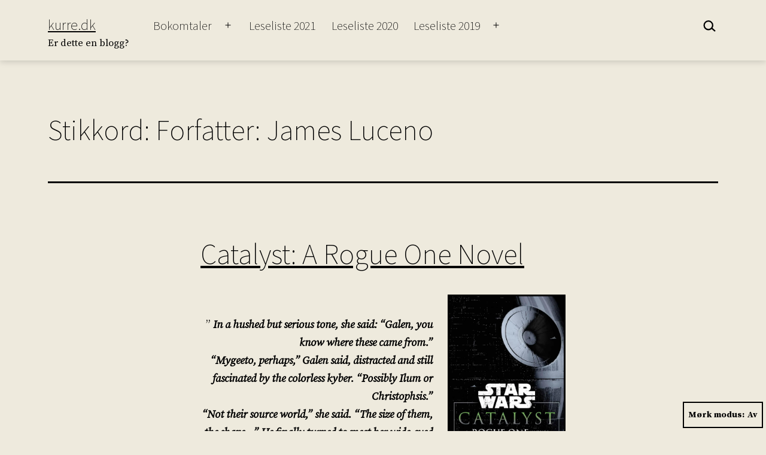

--- FILE ---
content_type: text/html; charset=UTF-8
request_url: https://kurre.dk/tag/james-luceno
body_size: 18212
content:
<!DOCTYPE html>
<html lang="nb-NO" class="respect-color-scheme-preference">
<head>
	<meta charset="UTF-8">
	<meta name="viewport" content="width=device-width, initial-scale=1">
	<!-- Manifest added by SuperPWA - Progressive Web Apps Plugin For WordPress -->
<link rel="manifest" href="/superpwa-manifest.json">
<meta name="theme-color" content="#eeeadd">
<meta name="mobile-web-app-capable" content="yes">
<meta name="apple-touch-fullscreen" content="yes">
<meta name="apple-mobile-web-app-title" content="kurre.dk">
<meta name="application-name" content="kurre.dk">
<meta name="apple-mobile-web-app-capable" content="yes">
<meta name="apple-mobile-web-app-status-bar-style" content="default">
<link rel="apple-touch-icon" href="https://kurre.dk/wordpress/wp-content/uploads/2016/11/021-512.png">
<link rel="apple-touch-icon" sizes="192x192" href="https://kurre.dk/wordpress/wp-content/uploads/2016/11/021-512.png">
<!-- / SuperPWA.com -->
<title>Forfatter: James Luceno – kurre.dk</title>
<meta name="robots" content="max-image-preview:large">
<link rel="dns-prefetch" href="//secure.gravatar.com">
<link rel="dns-prefetch" href="//fonts.googleapis.com">
<link rel="dns-prefetch" href="//s.w.org">
<link rel="dns-prefetch" href="//v0.wordpress.com">
<link rel="dns-prefetch" href="//i0.wp.com">
<link rel="dns-prefetch" href="//jetpack.wordpress.com">
<link rel="dns-prefetch" href="//s0.wp.com">
<link rel="dns-prefetch" href="//public-api.wordpress.com">
<link rel="dns-prefetch" href="//0.gravatar.com">
<link rel="dns-prefetch" href="//1.gravatar.com">
<link rel="dns-prefetch" href="//2.gravatar.com">
<link href="https://fonts.gstatic.com" crossorigin rel="preconnect">
<link rel="alternate" type="application/rss+xml" title="kurre.dk » strøm" href="https://kurre.dk/feed">
<link rel="alternate" type="application/rss+xml" title="kurre.dk » kommentarstrøm" href="https://kurre.dk/comments/feed">
<link rel="alternate" type="application/rss+xml" title="kurre.dk » Forfatter: James Luceno stikkord-strøm" href="https://kurre.dk/tag/james-luceno/feed">
<script>
window._wpemojiSettings = {"baseUrl":"https:\/\/s.w.org\/images\/core\/emoji\/13.1.0\/72x72\/","ext":".png","svgUrl":"https:\/\/s.w.org\/images\/core\/emoji\/13.1.0\/svg\/","svgExt":".svg","source":{"concatemoji":"https:\/\/kurre.dk\/wordpress\/wp-includes\/js\/wp-emoji-release.min.js?ver=5.9.12"}};
/*! This file is auto-generated */
!function(e,a,t){var n,r,o,i=a.createElement("canvas"),p=i.getContext&&i.getContext("2d");function s(e,t){var a=String.fromCharCode;p.clearRect(0,0,i.width,i.height),p.fillText(a.apply(this,e),0,0);e=i.toDataURL();return p.clearRect(0,0,i.width,i.height),p.fillText(a.apply(this,t),0,0),e===i.toDataURL()}function c(e){var t=a.createElement("script");t.src=e,t.defer=t.type="text/javascript",a.getElementsByTagName("head")[0].appendChild(t)}for(o=Array("flag","emoji"),t.supports={everything:!0,everythingExceptFlag:!0},r=0;r<o.length;r++)t.supports[o[r]]=function(e){if(!p||!p.fillText)return!1;switch(p.textBaseline="top",p.font="600 32px Arial",e){case"flag":return s([127987,65039,8205,9895,65039],[127987,65039,8203,9895,65039])?!1:!s([55356,56826,55356,56819],[55356,56826,8203,55356,56819])&&!s([55356,57332,56128,56423,56128,56418,56128,56421,56128,56430,56128,56423,56128,56447],[55356,57332,8203,56128,56423,8203,56128,56418,8203,56128,56421,8203,56128,56430,8203,56128,56423,8203,56128,56447]);case"emoji":return!s([10084,65039,8205,55357,56613],[10084,65039,8203,55357,56613])}return!1}(o[r]),t.supports.everything=t.supports.everything&&t.supports[o[r]],"flag"!==o[r]&&(t.supports.everythingExceptFlag=t.supports.everythingExceptFlag&&t.supports[o[r]]);t.supports.everythingExceptFlag=t.supports.everythingExceptFlag&&!t.supports.flag,t.DOMReady=!1,t.readyCallback=function(){t.DOMReady=!0},t.supports.everything||(n=function(){t.readyCallback()},a.addEventListener?(a.addEventListener("DOMContentLoaded",n,!1),e.addEventListener("load",n,!1)):(e.attachEvent("onload",n),a.attachEvent("onreadystatechange",function(){"complete"===a.readyState&&t.readyCallback()})),(n=t.source||{}).concatemoji?c(n.concatemoji):n.wpemoji&&n.twemoji&&(c(n.twemoji),c(n.wpemoji)))}(window,document,window._wpemojiSettings);
</script>
<style>
img.wp-smiley,
img.emoji {
	display: inline !important;
	border: none !important;
	box-shadow: none !important;
	height: 1em !important;
	width: 1em !important;
	margin: 0 0.07em !important;
	vertical-align: -0.1em !important;
	background: none !important;
	padding: 0 !important;
}
</style>
	<link rel="stylesheet" id="wp-block-library-css" href="https://kurre.dk/wordpress/wp-includes/css/dist/block-library/style.min.css?ver=5.9.12" media="all">
<style id="wp-block-library-inline-css">
.has-text-align-justify{text-align:justify;}
</style>
<link rel="stylesheet" id="mediaelement-css" href="https://kurre.dk/wordpress/wp-includes/js/mediaelement/mediaelementplayer-legacy.min.css?ver=4.2.16" media="all">
<link rel="stylesheet" id="wp-mediaelement-css" href="https://kurre.dk/wordpress/wp-includes/js/mediaelement/wp-mediaelement.min.css?ver=5.9.12" media="all">
<link rel="stylesheet" id="twentig-blocks-css" href="https://kurre.dk/wordpress/wp-content/plugins/twentig/dist/style-index.css?ver=915b9d62015b866d162f" media="all">
<style id="global-styles-inline-css">
body{--wp--preset--color--black: #000000;--wp--preset--color--cyan-bluish-gray: #abb8c3;--wp--preset--color--white: #FFFFFF;--wp--preset--color--pale-pink: #f78da7;--wp--preset--color--vivid-red: #cf2e2e;--wp--preset--color--luminous-vivid-orange: #ff6900;--wp--preset--color--luminous-vivid-amber: #fcb900;--wp--preset--color--light-green-cyan: #7bdcb5;--wp--preset--color--vivid-green-cyan: #00d084;--wp--preset--color--pale-cyan-blue: #8ed1fc;--wp--preset--color--vivid-cyan-blue: #0693e3;--wp--preset--color--vivid-purple: #9b51e0;--wp--preset--color--dark-gray: #28303D;--wp--preset--color--gray: #39414D;--wp--preset--color--green: #D1E4DD;--wp--preset--color--blue: #D1DFE4;--wp--preset--color--purple: #D1D1E4;--wp--preset--color--red: #E4D1D1;--wp--preset--color--orange: #E4DAD1;--wp--preset--color--yellow: #EEEADD;--wp--preset--color--subtle: #e7e1cf;--wp--preset--gradient--vivid-cyan-blue-to-vivid-purple: linear-gradient(135deg,rgba(6,147,227,1) 0%,rgb(155,81,224) 100%);--wp--preset--gradient--light-green-cyan-to-vivid-green-cyan: linear-gradient(135deg,rgb(122,220,180) 0%,rgb(0,208,130) 100%);--wp--preset--gradient--luminous-vivid-amber-to-luminous-vivid-orange: linear-gradient(135deg,rgba(252,185,0,1) 0%,rgba(255,105,0,1) 100%);--wp--preset--gradient--luminous-vivid-orange-to-vivid-red: linear-gradient(135deg,rgba(255,105,0,1) 0%,rgb(207,46,46) 100%);--wp--preset--gradient--very-light-gray-to-cyan-bluish-gray: linear-gradient(135deg,rgb(238,238,238) 0%,rgb(169,184,195) 100%);--wp--preset--gradient--cool-to-warm-spectrum: linear-gradient(135deg,rgb(74,234,220) 0%,rgb(151,120,209) 20%,rgb(207,42,186) 40%,rgb(238,44,130) 60%,rgb(251,105,98) 80%,rgb(254,248,76) 100%);--wp--preset--gradient--blush-light-purple: linear-gradient(135deg,rgb(255,206,236) 0%,rgb(152,150,240) 100%);--wp--preset--gradient--blush-bordeaux: linear-gradient(135deg,rgb(254,205,165) 0%,rgb(254,45,45) 50%,rgb(107,0,62) 100%);--wp--preset--gradient--luminous-dusk: linear-gradient(135deg,rgb(255,203,112) 0%,rgb(199,81,192) 50%,rgb(65,88,208) 100%);--wp--preset--gradient--pale-ocean: linear-gradient(135deg,rgb(255,245,203) 0%,rgb(182,227,212) 50%,rgb(51,167,181) 100%);--wp--preset--gradient--electric-grass: linear-gradient(135deg,rgb(202,248,128) 0%,rgb(113,206,126) 100%);--wp--preset--gradient--midnight: linear-gradient(135deg,rgb(2,3,129) 0%,rgb(40,116,252) 100%);--wp--preset--gradient--purple-to-yellow: linear-gradient(160deg, #D1D1E4 0%, #EEEADD 100%);--wp--preset--gradient--yellow-to-purple: linear-gradient(160deg, #EEEADD 0%, #D1D1E4 100%);--wp--preset--gradient--green-to-yellow: linear-gradient(160deg, #D1E4DD 0%, #EEEADD 100%);--wp--preset--gradient--yellow-to-green: linear-gradient(160deg, #EEEADD 0%, #D1E4DD 100%);--wp--preset--gradient--red-to-yellow: linear-gradient(160deg, #E4D1D1 0%, #EEEADD 100%);--wp--preset--gradient--yellow-to-red: linear-gradient(160deg, #EEEADD 0%, #E4D1D1 100%);--wp--preset--gradient--purple-to-red: linear-gradient(160deg, #D1D1E4 0%, #E4D1D1 100%);--wp--preset--gradient--red-to-purple: linear-gradient(160deg, #E4D1D1 0%, #D1D1E4 100%);--wp--preset--duotone--dark-grayscale: url('#wp-duotone-dark-grayscale');--wp--preset--duotone--grayscale: url('#wp-duotone-grayscale');--wp--preset--duotone--purple-yellow: url('#wp-duotone-purple-yellow');--wp--preset--duotone--blue-red: url('#wp-duotone-blue-red');--wp--preset--duotone--midnight: url('#wp-duotone-midnight');--wp--preset--duotone--magenta-yellow: url('#wp-duotone-magenta-yellow');--wp--preset--duotone--purple-green: url('#wp-duotone-purple-green');--wp--preset--duotone--blue-orange: url('#wp-duotone-blue-orange');--wp--preset--font-size--small: 16.2px;--wp--preset--font-size--medium: 20.25px;--wp--preset--font-size--large: 24px;--wp--preset--font-size--x-large: 42px;--wp--preset--font-size--extra-small: 14.4px;--wp--preset--font-size--normal: 18px;--wp--preset--font-size--h-3: 32px;--wp--preset--font-size--extra-large: 40px;--wp--preset--font-size--h-2: 48px;--wp--preset--font-size--huge: 48px;--wp--preset--font-size--gigantic: 144px;}.has-black-color{color: var(--wp--preset--color--black) !important;}.has-cyan-bluish-gray-color{color: var(--wp--preset--color--cyan-bluish-gray) !important;}.has-white-color{color: var(--wp--preset--color--white) !important;}.has-pale-pink-color{color: var(--wp--preset--color--pale-pink) !important;}.has-vivid-red-color{color: var(--wp--preset--color--vivid-red) !important;}.has-luminous-vivid-orange-color{color: var(--wp--preset--color--luminous-vivid-orange) !important;}.has-luminous-vivid-amber-color{color: var(--wp--preset--color--luminous-vivid-amber) !important;}.has-light-green-cyan-color{color: var(--wp--preset--color--light-green-cyan) !important;}.has-vivid-green-cyan-color{color: var(--wp--preset--color--vivid-green-cyan) !important;}.has-pale-cyan-blue-color{color: var(--wp--preset--color--pale-cyan-blue) !important;}.has-vivid-cyan-blue-color{color: var(--wp--preset--color--vivid-cyan-blue) !important;}.has-vivid-purple-color{color: var(--wp--preset--color--vivid-purple) !important;}.has-black-background-color{background-color: var(--wp--preset--color--black) !important;}.has-cyan-bluish-gray-background-color{background-color: var(--wp--preset--color--cyan-bluish-gray) !important;}.has-white-background-color{background-color: var(--wp--preset--color--white) !important;}.has-pale-pink-background-color{background-color: var(--wp--preset--color--pale-pink) !important;}.has-vivid-red-background-color{background-color: var(--wp--preset--color--vivid-red) !important;}.has-luminous-vivid-orange-background-color{background-color: var(--wp--preset--color--luminous-vivid-orange) !important;}.has-luminous-vivid-amber-background-color{background-color: var(--wp--preset--color--luminous-vivid-amber) !important;}.has-light-green-cyan-background-color{background-color: var(--wp--preset--color--light-green-cyan) !important;}.has-vivid-green-cyan-background-color{background-color: var(--wp--preset--color--vivid-green-cyan) !important;}.has-pale-cyan-blue-background-color{background-color: var(--wp--preset--color--pale-cyan-blue) !important;}.has-vivid-cyan-blue-background-color{background-color: var(--wp--preset--color--vivid-cyan-blue) !important;}.has-vivid-purple-background-color{background-color: var(--wp--preset--color--vivid-purple) !important;}.has-black-border-color{border-color: var(--wp--preset--color--black) !important;}.has-cyan-bluish-gray-border-color{border-color: var(--wp--preset--color--cyan-bluish-gray) !important;}.has-white-border-color{border-color: var(--wp--preset--color--white) !important;}.has-pale-pink-border-color{border-color: var(--wp--preset--color--pale-pink) !important;}.has-vivid-red-border-color{border-color: var(--wp--preset--color--vivid-red) !important;}.has-luminous-vivid-orange-border-color{border-color: var(--wp--preset--color--luminous-vivid-orange) !important;}.has-luminous-vivid-amber-border-color{border-color: var(--wp--preset--color--luminous-vivid-amber) !important;}.has-light-green-cyan-border-color{border-color: var(--wp--preset--color--light-green-cyan) !important;}.has-vivid-green-cyan-border-color{border-color: var(--wp--preset--color--vivid-green-cyan) !important;}.has-pale-cyan-blue-border-color{border-color: var(--wp--preset--color--pale-cyan-blue) !important;}.has-vivid-cyan-blue-border-color{border-color: var(--wp--preset--color--vivid-cyan-blue) !important;}.has-vivid-purple-border-color{border-color: var(--wp--preset--color--vivid-purple) !important;}.has-vivid-cyan-blue-to-vivid-purple-gradient-background{background: var(--wp--preset--gradient--vivid-cyan-blue-to-vivid-purple) !important;}.has-light-green-cyan-to-vivid-green-cyan-gradient-background{background: var(--wp--preset--gradient--light-green-cyan-to-vivid-green-cyan) !important;}.has-luminous-vivid-amber-to-luminous-vivid-orange-gradient-background{background: var(--wp--preset--gradient--luminous-vivid-amber-to-luminous-vivid-orange) !important;}.has-luminous-vivid-orange-to-vivid-red-gradient-background{background: var(--wp--preset--gradient--luminous-vivid-orange-to-vivid-red) !important;}.has-very-light-gray-to-cyan-bluish-gray-gradient-background{background: var(--wp--preset--gradient--very-light-gray-to-cyan-bluish-gray) !important;}.has-cool-to-warm-spectrum-gradient-background{background: var(--wp--preset--gradient--cool-to-warm-spectrum) !important;}.has-blush-light-purple-gradient-background{background: var(--wp--preset--gradient--blush-light-purple) !important;}.has-blush-bordeaux-gradient-background{background: var(--wp--preset--gradient--blush-bordeaux) !important;}.has-luminous-dusk-gradient-background{background: var(--wp--preset--gradient--luminous-dusk) !important;}.has-pale-ocean-gradient-background{background: var(--wp--preset--gradient--pale-ocean) !important;}.has-electric-grass-gradient-background{background: var(--wp--preset--gradient--electric-grass) !important;}.has-midnight-gradient-background{background: var(--wp--preset--gradient--midnight) !important;}.has-small-font-size{font-size: var(--wp--preset--font-size--small) !important;}.has-medium-font-size{font-size: var(--wp--preset--font-size--medium) !important;}.has-large-font-size{font-size: var(--wp--preset--font-size--large) !important;}.has-x-large-font-size{font-size: var(--wp--preset--font-size--x-large) !important;}
.tw-mt-0{margin-top:0px!important;}.tw-mb-0{margin-bottom:0px!important;}.tw-mt-1{margin-top:5px!important;}.tw-mb-1{margin-bottom:5px!important;}.tw-mt-2{margin-top:10px!important;}.tw-mb-2{margin-bottom:10px!important;}.tw-mt-3{margin-top:15px!important;}.tw-mb-3{margin-bottom:15px!important;}.tw-mt-4{margin-top:20px!important;}.tw-mb-4{margin-bottom:20px!important;}.tw-mt-5{margin-top:30px!important;}.tw-mb-5{margin-bottom:30px!important;}.tw-mt-6{margin-top:40px!important;}.tw-mb-6{margin-bottom:40px!important;}.tw-mt-7{margin-top:50px!important;}.tw-mb-7{margin-bottom:50px!important;}.tw-mt-8{margin-top:60px!important;}.tw-mb-8{margin-bottom:60px!important;}.tw-mt-9{margin-top:90px!important;}.tw-mb-9{margin-bottom:90px!important;}.tw-mt-10{margin-top:120px!important;}.tw-mb-10{margin-bottom:120px!important;}.tw-mt-auto{margin-top:auto!important;}.tw-mb-auto{margin-bottom:auto!important;}
</style>
<link rel="stylesheet" id="twenty-twenty-one-style-css" href="https://kurre.dk/wordpress/wp-content/plugins/twentig/dist/css/twentytwentyone/theme-style.min.css?ver=1.6" media="all">
<style id="twenty-twenty-one-style-inline-css">
:root{--global--color-background: #eeeadd;--global--color-primary: #000;--global--color-secondary: #000;--button--color-background: #000;--button--color-text-hover: #000;}
</style>
<link rel="stylesheet" id="twenty-twenty-one-print-style-css" href="https://kurre.dk/wordpress/wp-content/themes/twentytwentyone/assets/css/print.css?ver=1.0.0" media="print">
<link rel="stylesheet" id="tt1-dark-mode-css" href="https://kurre.dk/wordpress/wp-content/themes/twentytwentyone/assets/css/style-dark-mode.css?ver=1.0.0" media="all">
<link rel="stylesheet" id="twentytwentyone-jetpack-css" href="https://kurre.dk/wordpress/wp-content/plugins/jetpack/modules/theme-tools/compat/twentytwentyone.css?ver=11.4.2" media="all">
<link rel="stylesheet" id="twentig-twentyone-css" href="https://kurre.dk/wordpress/wp-content/plugins/twentig/dist/css/twentytwentyone/style.min.css?ver=1.5.5" media="all">
<style id="twentig-twentyone-inline-css">
@media (min-width:1024px){.primary-navigation{flex-grow:1;margin-inline-start:40px}ul.header-actions{margin-inline-start:auto}}.menu-search:last-child{margin-inline-end:var(--primary-nav--padding)}.header-actions .search-form{margin:0;position:relative;max-width:100%}.header-actions .search-submit{background:transparent!important;border:0;position:absolute;padding:2px;margin:0;right:0;top:50%;margin-top:-14px}.header-actions .search-field:placeholder-shown + .search-submit{pointer-events:none}.header-actions .search-field:not(:focus){cursor:pointer}.header-actions .search-field{-webkit-appearance:none;-webkit-border-radius:0;margin:0;font-size:var(--primary-nav--font-size-sub-menu);padding:4px 34px 4px 0;border:0;border-bottom:1px solid transparent;color:currentColor;background:transparent!important;width:0;transition:width 0.4s ease-in-out,border-color 0.2s ease-in-out}.header-actions .search-field::placeholder{color:currentColor}.header-actions .search-form:focus-within .search-field{width:200px;border-color:currentColor}.header-actions .search-field:focus{outline:none}.header-actions .search-field:focus-visible{outline-offset:5px}.rtl .header-actions .search-submit{right:auto;left:0}.rtl .header-actions .search-field{padding:4px 0 4px 34px}@media (max-width:1023px){.tw-header-padding-small{--header--padding:24px}.menu-button-container{display:flex;padding-inline-end:calc(var(--site--padding) - 20px)}.has-logo .menu-button-container{padding-top:calc(var(--header--padding) + (var(--logo--height) - 45px) / 2)}.site-header:not(.has-logo) .menu-button-container{padding-top:calc(var(--header--padding) + (var(--branding--title--font-size) * 1.2 - 45px) / 2)}.lock-scrolling .site{position:fixed;max-width:100%;width:100%}.site-header .primary-navigation{position:absolute;top:var(--global--admin-bar--height)}.primary-navigation-open .primary-navigation{width:100%;position:fixed;z-index:2}.primary-navigation>.primary-menu-container{display:block;position:fixed;visibility:hidden;opacity:0;top:0;height:100vh;z-index:499;overflow-x:hidden;overflow-y:auto;transform:translateY(var(--global--spacing-vertical));padding:calc(6 * var(--global--spacing-unit)) var(--site--padding) var(--global--spacing-horizontal);background-color:var(--header--color-background);margin-inline-start:0}.admin-bar .primary-navigation>.primary-menu-container{top:0}.has-logo .primary-menu-container{padding-top:calc(80px + var(--logo--height))}.has-title-and-tagline .primary-menu-container{padding-top:calc(80px + var(--branding--title--font-size))}.primary-navigation>div>.menu-wrapper{padding-bottom:120px}.primary-navigation>div>.menu-wrapper:not(:last-child){padding-bottom:20px}.primary-navigation>div>.menu-wrapper li{display:block!important;position:relative;width:100%;margin-inline-start:0!important}.primary-navigation a,.header-actions .search-field{font-size:var(--primary-nav--font-size-mobile)}.site-header .primary-navigation .primary-menu-container .menu-wrapper a{padding-left:0;padding-right:0}.primary-navigation .sub-menu .menu-item>a{font-size:var(--primary-nav--font-size-sub-menu-mobile)}ul.header-actions{margin-inline-start:0;padding-bottom:120px;justify-content:flex-start}.header-actions .menu-search{margin:0 0 35px;width:100%}.header-actions .menu-search:last-child{margin-bottom:0}.header-actions .search-field{width:100%;border-color:currentColor}.header-actions .menu-button{width:100%;margin:0}.header-actions .menu-button a{display:inline-block}.social-item + .menu-button{margin-top:35px}.menu-search + .menu-button{margin-top:15px}.header-actions .social-item{margin-inline-start:calc(0px - var(--primary-nav--padding))}.header-actions .social-item a{padding:var(--primary-nav--padding)}.header-actions .social-item + .social-item{margin-inline-start:0}#site-navigation .sub-menu{position:relative;display:block!important;padding:0;padding-inline-start:20px;margin:0;border:0;top:auto}.site-header .sub-menu-toggle,.site-header .sub-menu::before,.site-header .sub-menu::after{display:none!important}}.footer-stack{padding-bottom:0}.footer-stack .site-info{display:flex;flex-direction:column;padding-top:calc(2.333 * var(--global--spacing-vertical));padding-bottom:calc(2.333 * var(--global--spacing-vertical));margin-bottom:0}.tw-footer-bg .site-info{margin-top:0}.footer-stack .site-logo{margin:0}.footer-navigation-wrapper li{line-height:2.2}.footer-navigation-wrapper li a{padding-top:5px;padding-bottom:5px}.site-info>*{margin-left:auto;margin-right:auto}.site-footer .site-name{margin-inline-end:auto!important}.site-footer.footer-stack .powered-by{font-size:var(--global--font-size-xs);margin-top:var(--global--spacing-vertical)}.footer-navigation,.site-footer .footer-navigation + .powered-by{margin-top:calc(0.666 * var(--global--spacing-vertical))}.site-footer .site-info>*:first-child{margin-top:0}.footer-navigation{font-size:var(--footer--font-size);margin-bottom:0}@media (max-width:651px){.footer-stack .site-info{padding-top:calc(2 * var(--global--spacing-vertical));padding-bottom:calc(2 * var(--global--spacing-vertical))}}.tw-blog-stack h2.entry-title{font-size:var(--archive-heading-size,var(--heading--font-size-h2))}.tw-blog-minimal .hentry .entry-footer{padding-bottom:0;border-bottom:0}.tw-blog-stack.tw-blog-no-content .hentry .entry-footer{padding-top:0}.tw-blog-stack .tw-no-meta .entry-footer{padding-top:0;padding-bottom:calc(2 * var(--global--spacing-vertical))}.tw-blog-stack .post-thumbnail{margin:calc(1.333 * var(--global--spacing-vertical)) auto}.tw-blog-stack .post-thumbnail img{margin-top:0}.tw-blog-image-text-width .post-thumbnail{max-width:var(--responsive--aligndefault-width)}.tw-blog-separator .site-main>article:last-of-type .entry-footer{padding-bottom:var(--global--spacing-vertical)}@media (max-width:651px){.tw-blog-stack .hentry .entry-footer{padding-top:calc(0.5 * var(--global--spacing-unit))}.tw-blog-stack .hentry .entry-header{margin-bottom:var(--global--spacing-vertical)}}@media (min-width:652px){.tw-blog-stack .post-thumbnail{margin:calc(1.666 * var(--global--spacing-vertical)) auto}.tw-blog-image-above .post-thumbnail{margin-bottom:calc(1.333 * var(--global--spacing-vertical))}.tw-blog-minimal .hentry .entry-footer{padding-bottom:var(--global--spacing-vertical)}.tw-blog-stack .pagination{margin-top:calc(3.666 * var(--global--spacing-vertical))}}.widget-area{font-size:min(var(--footer--font-size),18px);color:var(--widgets--color-text,var(--footer--color-text))}.tw-footer-widgets-bg .widget-area{background-color:var(--widgets--color-background,var(--footer--color-background));max-width:none;padding:calc(1.333 * var(--global--spacing-vertical)) calc((100% - var(--responsive--alignwide-width)) / 2)}.tw-footer-widgets-full .widget-area{padding-left:var(--responsive--alignfull-padding);padding-right:var(--responsive--alignfull-padding);max-width:none}.tw-footer-monocolor .widget-area{padding-bottom:calc(0.666 * var(--global--spacing-vertical))}.widget-area .widget a{color:var(--widgets--color-link,var(--footer--color-link))}@media (max-width:481px){.widget-area>*{margin-top:var(--global--spacing-vertical);margin-bottom:var(--global--spacing-vertical)}}@media only screen and (max-width:1023px){.widget-area{column-gap:40px}}:root{--error--color:#ff8b85}body[class*=dark-theme] .has-black-background-color a:not(.wp-block-button__link){color:var(--content--color--link,var(--global--color-primary))}body[class*=dark-theme] .tw-cols-card-shadow a:not(.wp-block-button__link),body[class*=dark-theme] .tw-cols-card-white a:not(.wp-block-button__link),body[class*=dark-theme] .is-style-tw-shadow:not(.has-background) a:not(.wp-block-button__link){color:currentColor}.tw-blog-card-shadow[class*=dark-theme] .hentry,.tw-blog-card-shadow[class*=dark-theme] .entry-footer,.tw-blog-card-shadow[class*=dark-theme] .entry-title a,.dark-theme .has-background:not(.has-text-color).has-white-background-color>[class*=__inner-container]{color:#000}.dark-theme .has-background:not(.has-text-color):is(.has-green-background-color,.has-blue-background-color,.has-purple-background-color,.has-red-background-color,.has-orange-background-color,.has-yellow-background-color)>[class*=__inner-container]{--local--color-primary:var(--global--color-background,#000)}.dark-theme .has-background:not(.has-text-color):is(.has-black-background-color,.has-dark-gray-background-color,.has-gray-background-color)>[class*=__inner-container]{--local--color-primary:var(--global--color-primary,#fff)}:root{--max--aligndefault-width:610px;--font-base:'Source Serif Pro',serif;--global--font-size-base:1.125rem;--font-headings:'Source Sans Pro',sans-serif;--heading--font-weight:200;--heading--font-weight-page-title:200;--heading--font-weight-strong:200;--widget--font-weight-title:200;--global--font-size-xxl:3rem;--primary-nav--font-family:var(--font-headings);--primary-nav--font-size:1.25rem;--primary-nav--font-weight:200;--branding--title--font-size:24px;--branding--title--font-size-mobile:24px}.site-header{box-shadow:0 2px 10px 0 rgba(0,0,0,0.16)}.single-post{--global--font-size-page-title:3rem}.site-header .site-title,.site-footer>.site-info .site-name{font-weight:200;letter-spacing:0.01em;text-transform:none}:root .has-subtle-background-color,:root .has-subtle-background-background-color{background-color:#e7e1cf}:root .has-subtle-color{color:#e7e1cf}:not(.has-text-color).has-green-background-color[class],:not(.has-text-color).has-blue-background-color[class],:not(.has-text-color).has-purple-background-color[class],:not(.has-text-color).has-red-background-color[class],:not(.has-text-color).has-orange-background-color[class],:not(.has-text-color).has-yellow-background-color[class]{color:var(--global--color-primary)}
</style>
<link rel="stylesheet" id="twentig-twentyone-fonts-css" href="https://fonts.googleapis.com/css2?family=Source+Serif+Pro%3Aital%2Cwght%400%2C400%3B0%2C700%3B1%2C400&amp;family=Source+Sans+Pro%3Awght%40200&amp;display=swap" media="all">
<link rel="stylesheet" id="jetpack_css-css" href="https://kurre.dk/wordpress/wp-content/plugins/jetpack/css/jetpack.css?ver=11.4.2" media="all">
<link rel="https://api.w.org/" href="https://kurre.dk/wp-json/"><link rel="alternate" type="application/json" href="https://kurre.dk/wp-json/wp/v2/tags/18"><link rel="EditURI" type="application/rsd+xml" title="RSD" href="https://kurre.dk/wordpress/xmlrpc.php?rsd">
<link rel="wlwmanifest" type="application/wlwmanifest+xml" href="https://kurre.dk/wordpress/wp-includes/wlwmanifest.xml"> 
<meta name="generator" content="WordPress 5.9.12">
<style>img#wpstats{display:none}</style>
	<style id="custom-background-css">
body.custom-background { background-color: #eeeadd; }
</style>
	
<!-- Jetpack Open Graph Tags -->
<meta property="og:type" content="website">
<meta property="og:title" content="Forfatter: James Luceno – kurre.dk">
<meta property="og:url" content="https://kurre.dk/tag/james-luceno">
<meta property="og:site_name" content="kurre.dk">
<meta property="og:image" content="https://i0.wp.com/kurre.dk/wordpress/wp-content/uploads/2016/11/cropped-021-512.png?fit=512%2C512&amp;ssl=1">
<meta property="og:image:width" content="512">
<meta property="og:image:height" content="512">
<meta property="og:image:alt" content="">
<meta property="og:locale" content="nb_NO">
<meta name="twitter:creator" content="@knutrass">
<meta name="twitter:site" content="@knutrass">

<!-- End Jetpack Open Graph Tags -->
<link rel="icon" href="https://i0.wp.com/kurre.dk/wordpress/wp-content/uploads/2016/11/cropped-021-512.png?fit=32%2C32&amp;ssl=1" sizes="32x32">
<link rel="icon" href="https://i0.wp.com/kurre.dk/wordpress/wp-content/uploads/2016/11/cropped-021-512.png?fit=192%2C192&amp;ssl=1" sizes="192x192">
<meta name="msapplication-TileImage" content="https://i0.wp.com/kurre.dk/wordpress/wp-content/uploads/2016/11/cropped-021-512.png?fit=270%2C270&amp;ssl=1">
</head>

<body class="archive tag tag-james-luceno tag-18 custom-background wp-embed-responsive is-light-theme has-background-white no-js hfeed has-main-navigation tw-header-layout-inline-left tw-header-bg tw-header-sticky tw-header-break-tablet tw-header-padding-small tw-blog-stack tw-blog-separator">
<svg xmlns="http://www.w3.org/2000/svg" viewbox="0 0 0 0" width="0" height="0" focusable="false" role="none" style="visibility: hidden; position: absolute; left: -9999px; overflow: hidden;"><defs><filter id="wp-duotone-dark-grayscale"><fecolormatrix color-interpolation-filters="sRGB" type="matrix" values=" .299 .587 .114 0 0 .299 .587 .114 0 0 .299 .587 .114 0 0 .299 .587 .114 0 0 "></fecolormatrix><fecomponenttransfer color-interpolation-filters="sRGB"><fefuncr type="table" tablevalues="0 0.49803921568627"></fefuncr><fefuncg type="table" tablevalues="0 0.49803921568627"></fefuncg><fefuncb type="table" tablevalues="0 0.49803921568627"></fefuncb><fefunca type="table" tablevalues="1 1"></fefunca></fecomponenttransfer><fecomposite in2="SourceGraphic" operator="in"></fecomposite></filter></defs></svg><svg xmlns="http://www.w3.org/2000/svg" viewbox="0 0 0 0" width="0" height="0" focusable="false" role="none" style="visibility: hidden; position: absolute; left: -9999px; overflow: hidden;"><defs><filter id="wp-duotone-grayscale"><fecolormatrix color-interpolation-filters="sRGB" type="matrix" values=" .299 .587 .114 0 0 .299 .587 .114 0 0 .299 .587 .114 0 0 .299 .587 .114 0 0 "></fecolormatrix><fecomponenttransfer color-interpolation-filters="sRGB"><fefuncr type="table" tablevalues="0 1"></fefuncr><fefuncg type="table" tablevalues="0 1"></fefuncg><fefuncb type="table" tablevalues="0 1"></fefuncb><fefunca type="table" tablevalues="1 1"></fefunca></fecomponenttransfer><fecomposite in2="SourceGraphic" operator="in"></fecomposite></filter></defs></svg><svg xmlns="http://www.w3.org/2000/svg" viewbox="0 0 0 0" width="0" height="0" focusable="false" role="none" style="visibility: hidden; position: absolute; left: -9999px; overflow: hidden;"><defs><filter id="wp-duotone-purple-yellow"><fecolormatrix color-interpolation-filters="sRGB" type="matrix" values=" .299 .587 .114 0 0 .299 .587 .114 0 0 .299 .587 .114 0 0 .299 .587 .114 0 0 "></fecolormatrix><fecomponenttransfer color-interpolation-filters="sRGB"><fefuncr type="table" tablevalues="0.54901960784314 0.98823529411765"></fefuncr><fefuncg type="table" tablevalues="0 1"></fefuncg><fefuncb type="table" tablevalues="0.71764705882353 0.25490196078431"></fefuncb><fefunca type="table" tablevalues="1 1"></fefunca></fecomponenttransfer><fecomposite in2="SourceGraphic" operator="in"></fecomposite></filter></defs></svg><svg xmlns="http://www.w3.org/2000/svg" viewbox="0 0 0 0" width="0" height="0" focusable="false" role="none" style="visibility: hidden; position: absolute; left: -9999px; overflow: hidden;"><defs><filter id="wp-duotone-blue-red"><fecolormatrix color-interpolation-filters="sRGB" type="matrix" values=" .299 .587 .114 0 0 .299 .587 .114 0 0 .299 .587 .114 0 0 .299 .587 .114 0 0 "></fecolormatrix><fecomponenttransfer color-interpolation-filters="sRGB"><fefuncr type="table" tablevalues="0 1"></fefuncr><fefuncg type="table" tablevalues="0 0.27843137254902"></fefuncg><fefuncb type="table" tablevalues="0.5921568627451 0.27843137254902"></fefuncb><fefunca type="table" tablevalues="1 1"></fefunca></fecomponenttransfer><fecomposite in2="SourceGraphic" operator="in"></fecomposite></filter></defs></svg><svg xmlns="http://www.w3.org/2000/svg" viewbox="0 0 0 0" width="0" height="0" focusable="false" role="none" style="visibility: hidden; position: absolute; left: -9999px; overflow: hidden;"><defs><filter id="wp-duotone-midnight"><fecolormatrix color-interpolation-filters="sRGB" type="matrix" values=" .299 .587 .114 0 0 .299 .587 .114 0 0 .299 .587 .114 0 0 .299 .587 .114 0 0 "></fecolormatrix><fecomponenttransfer color-interpolation-filters="sRGB"><fefuncr type="table" tablevalues="0 0"></fefuncr><fefuncg type="table" tablevalues="0 0.64705882352941"></fefuncg><fefuncb type="table" tablevalues="0 1"></fefuncb><fefunca type="table" tablevalues="1 1"></fefunca></fecomponenttransfer><fecomposite in2="SourceGraphic" operator="in"></fecomposite></filter></defs></svg><svg xmlns="http://www.w3.org/2000/svg" viewbox="0 0 0 0" width="0" height="0" focusable="false" role="none" style="visibility: hidden; position: absolute; left: -9999px; overflow: hidden;"><defs><filter id="wp-duotone-magenta-yellow"><fecolormatrix color-interpolation-filters="sRGB" type="matrix" values=" .299 .587 .114 0 0 .299 .587 .114 0 0 .299 .587 .114 0 0 .299 .587 .114 0 0 "></fecolormatrix><fecomponenttransfer color-interpolation-filters="sRGB"><fefuncr type="table" tablevalues="0.78039215686275 1"></fefuncr><fefuncg type="table" tablevalues="0 0.94901960784314"></fefuncg><fefuncb type="table" tablevalues="0.35294117647059 0.47058823529412"></fefuncb><fefunca type="table" tablevalues="1 1"></fefunca></fecomponenttransfer><fecomposite in2="SourceGraphic" operator="in"></fecomposite></filter></defs></svg><svg xmlns="http://www.w3.org/2000/svg" viewbox="0 0 0 0" width="0" height="0" focusable="false" role="none" style="visibility: hidden; position: absolute; left: -9999px; overflow: hidden;"><defs><filter id="wp-duotone-purple-green"><fecolormatrix color-interpolation-filters="sRGB" type="matrix" values=" .299 .587 .114 0 0 .299 .587 .114 0 0 .299 .587 .114 0 0 .299 .587 .114 0 0 "></fecolormatrix><fecomponenttransfer color-interpolation-filters="sRGB"><fefuncr type="table" tablevalues="0.65098039215686 0.40392156862745"></fefuncr><fefuncg type="table" tablevalues="0 1"></fefuncg><fefuncb type="table" tablevalues="0.44705882352941 0.4"></fefuncb><fefunca type="table" tablevalues="1 1"></fefunca></fecomponenttransfer><fecomposite in2="SourceGraphic" operator="in"></fecomposite></filter></defs></svg><svg xmlns="http://www.w3.org/2000/svg" viewbox="0 0 0 0" width="0" height="0" focusable="false" role="none" style="visibility: hidden; position: absolute; left: -9999px; overflow: hidden;"><defs><filter id="wp-duotone-blue-orange"><fecolormatrix color-interpolation-filters="sRGB" type="matrix" values=" .299 .587 .114 0 0 .299 .587 .114 0 0 .299 .587 .114 0 0 .299 .587 .114 0 0 "></fecolormatrix><fecomponenttransfer color-interpolation-filters="sRGB"><fefuncr type="table" tablevalues="0.098039215686275 1"></fefuncr><fefuncg type="table" tablevalues="0 0.66274509803922"></fefuncg><fefuncb type="table" tablevalues="0.84705882352941 0.41960784313725"></fefuncb><fefunca type="table" tablevalues="1 1"></fefunca></fecomponenttransfer><fecomposite in2="SourceGraphic" operator="in"></fecomposite></filter></defs></svg><div id="page" class="site">
	<a class="skip-link screen-reader-text" href="#content">Gå til innhold</a>

	
<header id="masthead" class="site-header has-title-and-tagline has-menu">

	

<div class="site-branding">

	
						<p class="site-title"><a href="https://kurre.dk/">kurre.dk</a></p>
			
			<p class="site-description">
			Er dette en blogg?		</p>
	</div><!-- .site-branding -->
	
	<nav id="site-navigation" class="primary-navigation" aria-label="Hovedmeny">
		<div class="menu-button-container">
			<button id="primary-mobile-menu" class="button" aria-controls="primary-menu-list" aria-expanded="false">
				<span class="dropdown-icon open">Meny					<svg class="svg-icon" width="24" height="24" aria-hidden="true" role="img" focusable="false" viewbox="0 0 24 24" fill="none" xmlns="http://www.w3.org/2000/svg"><path fill-rule="evenodd" clip-rule="evenodd" d="M4.5 6H19.5V7.5H4.5V6ZM4.5 12H19.5V13.5H4.5V12ZM19.5 18H4.5V19.5H19.5V18Z" fill="currentColor"></path></svg>				</span>
				<span class="dropdown-icon close">Lukk					<svg class="svg-icon" width="24" height="24" aria-hidden="true" role="img" focusable="false" viewbox="0 0 24 24" fill="none" xmlns="http://www.w3.org/2000/svg"><path fill-rule="evenodd" clip-rule="evenodd" d="M12 10.9394L5.53033 4.46973L4.46967 5.53039L10.9393 12.0001L4.46967 18.4697L5.53033 19.5304L12 13.0607L18.4697 19.5304L19.5303 18.4697L13.0607 12.0001L19.5303 5.53039L18.4697 4.46973L12 10.9394Z" fill="currentColor"></path></svg>				</span>
			</button><!-- #primary-mobile-menu -->
		</div><!-- .menu-button-container -->
		<div class="primary-menu-container"><ul id="primary-menu-list" class="menu-wrapper"><li id="menu-item-980" class="menu-item menu-item-type-post_type menu-item-object-page menu-item-has-children menu-item-980"><a href="https://kurre.dk/alle-bokomtaler">Bokomtaler</a><button class="sub-menu-toggle" aria-expanded="false" onclick="twentytwentyoneExpandSubMenu(this)"><span class="icon-plus"><svg class="svg-icon" width="18" height="18" aria-hidden="true" role="img" focusable="false" viewbox="0 0 24 24" fill="none" xmlns="http://www.w3.org/2000/svg"><path fill-rule="evenodd" clip-rule="evenodd" d="M18 11.2h-5.2V6h-1.6v5.2H6v1.6h5.2V18h1.6v-5.2H18z" fill="currentColor"></path></svg></span><span class="icon-minus"><svg class="svg-icon" width="18" height="18" aria-hidden="true" role="img" focusable="false" viewbox="0 0 24 24" fill="none" xmlns="http://www.w3.org/2000/svg"><path fill-rule="evenodd" clip-rule="evenodd" d="M6 11h12v2H6z" fill="currentColor"></path></svg></span><span class="screen-reader-text">Åpne meny</span></button>
<ul class="sub-menu">
	<li id="menu-item-145" class="menu-item menu-item-type-post_type menu-item-object-page menu-item-145"><a href="https://kurre.dk/alle-bokomtaler">Alle bokomtaler</a></li>
	<li id="menu-item-745" class="menu-item menu-item-type-taxonomy menu-item-object-category menu-item-745"><a href="https://kurre.dk/./bokomtaler/fantasy">– Fantasy</a></li>
	<li id="menu-item-99" class="menu-item menu-item-type-taxonomy menu-item-object-category menu-item-99"><a href="https://kurre.dk/./bokomtaler/krim">– Krim</a></li>
	<li id="menu-item-414" class="menu-item menu-item-type-taxonomy menu-item-object-category menu-item-414"><a href="https://kurre.dk/./bokomtaler/sakprosa">– Sakprosa</a></li>
	<li id="menu-item-101" class="menu-item menu-item-type-taxonomy menu-item-object-category menu-item-101"><a href="https://kurre.dk/./bokomtaler/sci-fi">– Science Fiction</a></li>
	<li id="menu-item-102" class="menu-item menu-item-type-taxonomy menu-item-object-category menu-item-102"><a href="https://kurre.dk/./bokomtaler/skjonnlitteratur">– Skjønnlitteratur</a></li>
</ul>
</li>
<li id="menu-item-1528" class="menu-item menu-item-type-post_type menu-item-object-page menu-item-1528"><a href="https://kurre.dk/leseliste-2021">Leseliste 2021</a></li>
<li id="menu-item-1311" class="menu-item menu-item-type-post_type menu-item-object-page menu-item-1311"><a href="https://kurre.dk/leseliste-2020">Leseliste 2020</a></li>
<li id="menu-item-1210" class="menu-item menu-item-type-post_type menu-item-object-page menu-item-has-children menu-item-1210"><a href="https://kurre.dk/leseliste-2019">Leseliste 2019</a><button class="sub-menu-toggle" aria-expanded="false" onclick="twentytwentyoneExpandSubMenu(this)"><span class="icon-plus"><svg class="svg-icon" width="18" height="18" aria-hidden="true" role="img" focusable="false" viewbox="0 0 24 24" fill="none" xmlns="http://www.w3.org/2000/svg"><path fill-rule="evenodd" clip-rule="evenodd" d="M18 11.2h-5.2V6h-1.6v5.2H6v1.6h5.2V18h1.6v-5.2H18z" fill="currentColor"></path></svg></span><span class="icon-minus"><svg class="svg-icon" width="18" height="18" aria-hidden="true" role="img" focusable="false" viewbox="0 0 24 24" fill="none" xmlns="http://www.w3.org/2000/svg"><path fill-rule="evenodd" clip-rule="evenodd" d="M6 11h12v2H6z" fill="currentColor"></path></svg></span><span class="screen-reader-text">Åpne meny</span></button>
<ul class="sub-menu">
	<li id="menu-item-733" class="menu-item menu-item-type-post_type menu-item-object-page menu-item-733"><a href="https://kurre.dk/leseliste-2018">Leseliste 2018</a></li>
	<li id="menu-item-537" class="menu-item menu-item-type-post_type menu-item-object-page menu-item-537"><a href="https://kurre.dk/leseliste-2017">Leseliste 2017</a></li>
	<li id="menu-item-97" class="menu-item menu-item-type-post_type menu-item-object-page menu-item-97"><a href="https://kurre.dk/leseliste-2016">Leseliste 2016</a></li>
</ul>
</li>
</ul><ul class="header-actions"><li class="menu-search">		<form role="search" method="get" class="search-form" action="https://kurre.dk/">
			<label for="search-form-1" class="screen-reader-text">Søk…</label>
			<input type="search" autocomplete="off" id="search-form-1" placeholder="Søk…" class="search-field" value="" name="s">
			<button type="submit" class="search-submit" aria-label="Søk">
				<svg xmlns="http://www.w3.org/2000/svg" width="24" height="24" viewbox="0 0 24 24"><path d="M1.5 11.4a8.323 8.323 0 008.25 8.25 7.86 7.86 0 005.4-2.1l5.1 4.35 1.5-1.65-5.1-4.5a7.937 7.937 0 001.35-4.5A8.323 8.323 0 009.75 3a8.355 8.355 0 00-8.25 8.4zm2.25-.15a6 6 0 116 6 6.018 6.018 0 01-6-6z"></path></svg>
			</button>
		</form>

		</li></ul></div>	</nav><!-- #site-navigation -->

</header><!-- #masthead -->

	<div id="content" class="site-content">
		<div id="primary" class="content-area">
			<main id="main" class="site-main">


	<header class="page-header alignwide">
		<h1 class="page-title"><span class="archive-title-prefix">Stikkord:</span> <span>Forfatter: James Luceno</span></h1>			</header><!-- .page-header -->

					
<article id="post-644" class="post-644 post type-post status-publish format-standard hentry category-sci-fi tag-james-luceno tag-2stars entry">

	
<header class="entry-header">
	<h2 class="entry-title default-max-width"><a href="https://kurre.dk/bokomtaler/sci-fi/catalyst-a-rogue-one-novel.html">Catalyst: A Rogue One Novel</a></h2>
				</header><!-- .entry-header -->

	<div class="entry-content">
		
<div class="wp-block-image is-style-twentytwentyone-border"><figure class="alignright"><a href="http://kurre.dk/bokomtaler/sci-fi/catalyst-a-rogue-one-novel.html"><a href="bokomtaler/sci-fi/catalyst-a-rogue-one-novel.html" class="custom-link no-lightbox" onclick="event.stopPropagation()" target="_self" rel="" aria-label=""><img width="197" height="300" src="https://i0.wp.com/kurre.dk/wordpress/wp-content/uploads/2017/07/cover-2-197x300.jpg?resize=197%2C300" alt="Catalyst omslag" class="wp-image-645" srcset="https://i0.wp.com/kurre.dk/wordpress/wp-content/uploads/2017/07/cover-2.jpg?resize=197%2C300&amp;ssl=1 197w, https://i0.wp.com/kurre.dk/wordpress/wp-content/uploads/2017/07/cover-2.jpg?resize=768%2C1169&amp;ssl=1 768w, https://i0.wp.com/kurre.dk/wordpress/wp-content/uploads/2017/07/cover-2.jpg?resize=673%2C1024&amp;ssl=1 673w, https://i0.wp.com/kurre.dk/wordpress/wp-content/uploads/2017/07/cover-2.jpg?w=985&amp;ssl=1 985w" sizes="(min-width: 1280px) 1240px, (min-width: 822px) calc(100vw - 120px), (min-width: 482px) calc(100vw - 80px), calc(100vw - 40px)" data-recalc-dims="1"></a></a><figcaption>James Luceno: Catalyst. E-bok, 352 sider. Del Rey, 2016.</figcaption></figure></div>



<blockquote class="wp-block-quote has-text-align-right"><p><em>In a hushed but serious tone, she said: “Galen, you know where these came from.”</em><br><em>“Mygeeto, perhaps,” Galen said, distracted and still fascinated by the colorless kyber. “Possibly Ilum or Christophsis.”</em><br><em>“Not their source world,” she said. “The size of them, the shape…” He finally turned to meet her wide-eyed gaze. “These could only have come from Jedi lightsabers.”</em></p></blockquote>



<hr class="wp-block-separator is-style-dots">



<p>Star Wars-lesinga fortsetter. Denne gangen er det forhistorien til introen til den originale filmen. Altså – et dypere innblikk i historien om Galen Erso, faren til Jyn fra <a href="http://www.imdb.com/title/tt3748528/" target="_blank" rel="noopener">den siste filmen</a>.</p>



<p>Boka begynner mot slutten av klonekrigen. Orson Krennic har ansvaret for supervåpenet til republikkens nye kampstasjon. Han vet at den eneste i galaksen som kan hjelpe ham med å utvikle våpenet er hans gamle skolekamerat, Galen Erso. Det er bare to problemer – Erso sitter fengslet på planeten Vallt etter at separatistene erobret planeten fra republikken. Dessuten er han pasifist og nekter å ha noe med våpen og det militære å gjøre.</p>



<p>Krennic setter i gang en redningsaksjon og får hentet Galen Erso, kona Lyra og nyfødte Jyn tilbake til Coruscant. Her blir Galen tilbudt jobb i en nystartet forskningsinstitusjon hvor jobben går ut på å forske på bruken av kyber-krystaller som energikilde, for å på sikt kunne brukes som en «uendelig» strømkilde til planeten. Det er i alle fall det som er salgspitchen fra Krennic. Erso setter i gang med forskningen, og Orson Krennic samler et team som bruker forskningen i forsøk på å utvikle den største superlaseren som galaksen noen gang har sett.</p>



<p>Gjennom boka blir vi kjent med flere viktige personer, ikke minst Galens kone Lyra. Hun er den første som fatter mistanke til Krennic, og gjør sitt for å få forskermannen sin til å se at «alt» bare er løgn og fanteri.</p>



<div class="more-link-container"><a class="more-link" href="https://kurre.dk/bokomtaler/sci-fi/catalyst-a-rogue-one-novel.html#more-644">Fortsett å lese <span class="screen-reader-text">Catalyst: A Rogue One Novel</span></a></div>	</div><!-- .entry-content -->

	<footer class="entry-footer default-max-width">
		<span class="posted-on">Publisert <time class="entry-date published updated" datetime="2017-07-29T08:00:13+02:00">29. juli 2017</time></span><div class="post-taxonomies"><span class="cat-links">Kategorisert som <a href="https://kurre.dk/./bokomtaler/sci-fi" rel="category tag">Science Fiction</a></span><span class="tags-links">Merket <a href="https://kurre.dk/tag/james-luceno" rel="tag">Forfatter: James Luceno</a>, <a href="https://kurre.dk/tag/2stars" rel="tag">Rangering: ★★☆☆☆</a></span></div>	</footer><!-- .entry-footer -->
</article><!-- #post-${ID} -->
					
<article id="post-523" class="post-523 post type-post status-publish format-standard hentry category-sci-fi tag-james-luceno tag-3stars entry">

	
<header class="entry-header">
	<h2 class="entry-title default-max-width"><a href="https://kurre.dk/bokomtaler/sci-fi/star-wars-tarkin.html">Star Wars: Tarkin</a></h2>
				</header><!-- .entry-header -->

	<div class="entry-content">
		
<div class="wp-block-image is-style-twentytwentyone-border"><figure class="alignright"><a href="http://kurre.dk/bokomtaler/sci-fi/star-wars-tarkin.html"><a href="bokomtaler/sci-fi/star-wars-tarkin.html" class="custom-link no-lightbox" onclick="event.stopPropagation()" target="_self" rel="" aria-label=""><img loading="lazy" width="167" height="300" src="https://i0.wp.com/kurre.dk/wordpress/wp-content/uploads/2017/03/cover-167x300.jpg?resize=167%2C300" alt="Tarkin omslag" class="wp-image-529" srcset="https://i0.wp.com/kurre.dk/wordpress/wp-content/uploads/2017/03/cover.jpg?resize=167%2C300&amp;ssl=1 167w, https://i0.wp.com/kurre.dk/wordpress/wp-content/uploads/2017/03/cover.jpg?resize=571%2C1024&amp;ssl=1 571w, https://i0.wp.com/kurre.dk/wordpress/wp-content/uploads/2017/03/cover.jpg?w=600&amp;ssl=1 600w" sizes="(min-width: 1280px) 1240px, (min-width: 822px) calc(100vw - 120px), (min-width: 482px) calc(100vw - 80px), calc(100vw - 40px)" data-recalc-dims="1"></a></a><figcaption><a href="http://kurre.dk/bokomtaler/sci-fi/star-wars-tarkin.html"></a>James Luceno: Tarkin. E-bok, 256 sider. Del Rey, 2014.</figcaption></figure></div>



<blockquote class="wp-block-quote has-text-align-right"><p><em>The Emperor’s furtive smile gave Tarkin pause. Had he actually seen through Rancit’s and the dissidents’ schemes from the beginning? Had the events of the past few weeks been less about unmasking a cell of traitors than testing Tarkin’s ability to foil the plot and to work effectively with Vader?</em></p></blockquote>



<hr class="wp-block-separator is-style-dots">



<p>Det har gått skamfullt tregt med lesinga i 2017, men nå har jeg endelig blitt ferdig med nok ei Star Wars-bok av James Luceno.</p>



<p>Når basen som Wilhuff Tarkin har ansvaret for blir angrepet av ukjente stjerneskip, etter at noen har hacket seg inn i overvåkningssystemet, må Tarkin gjøre det han kan for å finne ut hva som har skjedd. Etterforskning leder ham til planeten Murkhana, hvor han blir sendt sammen med Darth Vader for å komme til bunns i hva som har skjedd.</p>



<p>Det viser seg imidlertid at det å lede Tarkin til Murkhana hele tiden var en del av angripernes plan, og de benytter anledningen til å stjele Tarkins krigsskip for deretter å gjennomføre flere angrep på imperialistiske kampbaser og fabrikker.</p>



<p>Gjennom boka får vi bli bedre kjent med en av de kuleste personene fra den første Star Wars-filmen. Vi følger Tarkin og Darth Vader på jakten på det som viser seg å være en blanding av separatistsympatisører og bitre offiserer fra det imperialistiske militæret. Gjennom tilbakeblikk, blir vi også kjent med Tarkins oppvekst på planeten Eriadu og hvordan han steg i gradene i Republikkens (og senere Imperiets) militære organisasjon.</p>



<div class="more-link-container"><a class="more-link" href="https://kurre.dk/bokomtaler/sci-fi/star-wars-tarkin.html#more-523">Fortsett å lese <span class="screen-reader-text">Star Wars: Tarkin</span></a></div>	</div><!-- .entry-content -->

	<footer class="entry-footer default-max-width">
		<span class="posted-on">Publisert <time class="entry-date published updated" datetime="2017-03-13T19:30:41+01:00">13. mars 2017</time></span><div class="post-taxonomies"><span class="cat-links">Kategorisert som <a href="https://kurre.dk/./bokomtaler/sci-fi" rel="category tag">Science Fiction</a></span><span class="tags-links">Merket <a href="https://kurre.dk/tag/james-luceno" rel="tag">Forfatter: James Luceno</a>, <a href="https://kurre.dk/tag/3stars" rel="tag">Rangering: ★★★☆☆</a></span></div>	</footer><!-- .entry-footer -->
</article><!-- #post-${ID} -->
					
<article id="post-183" class="post-183 post type-post status-publish format-standard hentry category-sci-fi tag-james-luceno tag-4stars entry">

	
<header class="entry-header">
	<h2 class="entry-title default-max-width"><a href="https://kurre.dk/bokomtaler/sci-fi/dark-lord-the-rise-of-darth-vader.html">Dark Lord: The Rise of Darth Vader</a></h2>
				</header><!-- .entry-header -->

	<div class="entry-content">
		
<div class="wp-block-image is-style-twentytwentyone-border"><figure class="alignright"><a href="http://kurre.dk/bokomtaler/sci-fi/dark-lord-the-rise-of-darth-vader.html"><a href="bokomtaler/sci-fi/dark-lord-the-rise-of-darth-vader.html" class="custom-link no-lightbox" onclick="event.stopPropagation()" target="_self" rel="" aria-label=""><img loading="lazy" width="196" height="300" src="https://i0.wp.com/kurre.dk/wordpress/wp-content/uploads/2016/05/cover-2-196x300.jpg?resize=196%2C300" alt="The Rise of Darth Vader omslag" class="wp-image-184" srcset="https://i0.wp.com/kurre.dk/wordpress/wp-content/uploads/2016/05/cover-2.jpg?resize=196%2C300&amp;ssl=1 196w, https://i0.wp.com/kurre.dk/wordpress/wp-content/uploads/2016/05/cover-2.jpg?w=322&amp;ssl=1 322w" sizes="(min-width: 1280px) 1240px, (min-width: 822px) calc(100vw - 120px), (min-width: 482px) calc(100vw - 80px), calc(100vw - 40px)" data-recalc-dims="1"></a></a><figcaption>James Luceno: The Rise of Darth Vader. E-bok, 336 sider. Del Rey, 2005.</figcaption></figure></div>



<blockquote class="wp-block-quote has-text-align-right"><p><em>Where Darth Sidious had gained everything, Vader had lost everything, including – for the moment, at least – the self-confidence and unbridled skill he had demonstrated as Anakin Skywalker.</em></p></blockquote>



<hr class="wp-block-separator is-style-dots">



<p>Utforskingen av Star Wars expanded universe fortsetter. Nok en gang er det non-canon, og jammen er det ikke samme forfatter som sist, James Luceno. Til gjengjeld handler det denne gangen om personer som alle som har sett filmene har hørt om.</p>



<p>Klonekrigen er over, republikken har blitt et keiserrike. Palpatine troner på toppen og med seg har han den mystiske og fryktinngytende Darth Vader. Vader, på sin side, sliter med depressive tanker rundt den personen han har blitt, traumene han har gjennomgått og alt han måtte ofre som Anakin Skywalker for å bli Darth Vader.</p>



<p>Boka starter på slutten av klonekrigen. Fire jedier overlever Order 66 og må rømme planeten de er på fort som fy. Videre gjelder det å løse puslespillet om hva som skjedde. Hvorfor i alle dager bestemte Palpatine seg for å henrette samtlige jedier der ute? De bestemmer seg for å lete etter andre overlevende jedier. Jakten ender på Kashyyyk, hvor de plutselig står ansikt til ansikt med keiserens fryktede nestkommanderende.</p>



<p>Mange på det o store Internettet har reagert på «emo-tankene» til Darth Vader. Det ødelegger visstnok litt av den onde skurkens barske fremtoning. De onde skal være gjennomsyrede onde og endimensjonale. Jeg er uenig. Jeg synes det er supert å få se en annen og mer sårbar side av Darth Vader. Samtidig som Vader sliter med å tilpasse seg sin nye kropp med rustning, proteser og pustemaskin, må han fremstå som uovervinnelig og kjempeskummel mens han er «på jobb».</p>



<div class="more-link-container"><a class="more-link" href="https://kurre.dk/bokomtaler/sci-fi/dark-lord-the-rise-of-darth-vader.html#more-183">Fortsett å lese <span class="screen-reader-text">Dark Lord: The Rise of Darth Vader</span></a></div>	</div><!-- .entry-content -->

	<footer class="entry-footer default-max-width">
		<span class="posted-on">Publisert <time class="entry-date published updated" datetime="2016-05-28T20:30:00+02:00">28. mai 2016</time></span><div class="post-taxonomies"><span class="cat-links">Kategorisert som <a href="https://kurre.dk/./bokomtaler/sci-fi" rel="category tag">Science Fiction</a></span><span class="tags-links">Merket <a href="https://kurre.dk/tag/james-luceno" rel="tag">Forfatter: James Luceno</a>, <a href="https://kurre.dk/tag/4stars" rel="tag">Rangering: ★★★★☆</a></span></div>	</footer><!-- .entry-footer -->
</article><!-- #post-${ID} -->
					
<article id="post-110" class="post-110 post type-post status-publish format-standard hentry category-sci-fi tag-james-luceno tag-5stars entry">

	
<header class="entry-header">
	<h2 class="entry-title default-max-width"><a href="https://kurre.dk/bokomtaler/sci-fi/star-wars-darth-plagueis.html">Star Wars: Darth Plagueis</a></h2>
				</header><!-- .entry-header -->

	<div class="entry-content">
		
<div class="wp-block-image is-style-twentytwentyone-border"><figure class="alignright"><a href="http://kurre.dk/bokomtaler/sci-fi/star-wars-darth-plagueis.html"><a href="bokomtaler/sci-fi/star-wars-darth-plagueis.html" class="custom-link no-lightbox" onclick="event.stopPropagation()" target="_self" rel="" aria-label=""><img loading="lazy" width="197" height="300" src="https://i0.wp.com/kurre.dk/wordpress/wp-content/uploads/2016/05/cover-1-197x300.jpg?resize=197%2C300" alt="Darth Plagueis cover" class="wp-image-115" srcset="https://i0.wp.com/kurre.dk/wordpress/wp-content/uploads/2016/05/cover-1.jpg?resize=197%2C300&amp;ssl=1 197w, https://i0.wp.com/kurre.dk/wordpress/wp-content/uploads/2016/05/cover-1.jpg?resize=768%2C1172&amp;ssl=1 768w, https://i0.wp.com/kurre.dk/wordpress/wp-content/uploads/2016/05/cover-1.jpg?resize=671%2C1024&amp;ssl=1 671w, https://i0.wp.com/kurre.dk/wordpress/wp-content/uploads/2016/05/cover-1.jpg?w=900&amp;ssl=1 900w" sizes="(min-width: 1280px) 1240px, (min-width: 822px) calc(100vw - 120px), (min-width: 482px) calc(100vw - 80px), calc(100vw - 40px)" data-recalc-dims="1"></a></a><figcaption>James Luceno: Darth Plagueis. E-bok, 498 sider. LucasBooks, 2012.</figcaption></figure></div>



<blockquote class="wp-block-quote has-text-align-right"><p><em>Palpatine stared at the floor, then genuflected, uttering, “It is my will to join my destiny forever with the Order of the Sith Lords.” Plagueis extended his left hand to touch him on the crown of the head. “Then it is done. From this day forward, the truth of you, now and forever more, will be Sidious.”</em></p></blockquote>



<hr class="wp-block-separator is-style-dots">



<p>Jeg elsker alle Star Wars-filmene! Og jeg er veldig fascinert av hele Star Wars-universet. Men jeg har aldri lest noe annet om Star Wars enn en og annen artikkel på <a href="http://starwars.wikia.com/wiki/Main_Page" target="_blank" rel="noopener">Wookieepedia</a>. Mens vi venter på Rogue One og Episode VIII, har jeg derfor bestemt meg for å utforske litt av Star Wars expanded universe ved å lese ei bok eller to.</p>



<p>Etter litt research og listelaging og debattering med meg selv om hvorvidt det bare skal leses <a href="http://starwars.wikia.com/wiki/Canon" target="_blank" rel="noopener">canon </a>eller ikke, falt valget på ei non-canon-bok skrevet av den amerikanske forfatteren <a href="https://www.goodreads.com/author/show/9346.James_Luceno" target="_blank" rel="noopener">James Luceno</a>. Jeg har lest boka på engelsk, lastet ned fra Amazon til Kindlen min.</p>



<p>Kort forklart er «Star Wars: Darth Plagueis» House of Cards i en galakse langt, langt borte. Som tittelen sier, forteller den historien om Darth Plagueis, men vi får også se Palpatine klatre høyere og høyre i senatet til Den Galaktiske Republikk.</p>



<p>Bokas prolog starter in medias res med Palpatine som akkurat har tatt livet av sin læremester, Darth Plagueis (her burde det kanskje vært en ørliten spoiler alert, men jeg vil tro at de som velger å lese denne boka er såpass inne i Star Wars-universet at de både er klar over at Darth Sidious er øverst på rangstigen av Sither i den originale trilogien, samt at de vet at det er tradisjon at Sithene dreper læremesteren sin når de mener at tiden er inne for det). I første kapittel tas vi tilbake til da Plagueis selv tok livet av sin læremester, Darth Tenebrous.</p>



<div class="more-link-container"><a class="more-link" href="https://kurre.dk/bokomtaler/sci-fi/star-wars-darth-plagueis.html#more-110">Fortsett å lese <span class="screen-reader-text">Star Wars: Darth Plagueis</span></a></div>	</div><!-- .entry-content -->

	<footer class="entry-footer default-max-width">
		<span class="posted-on">Publisert <time class="entry-date published updated" datetime="2016-05-18T19:30:07+02:00">18. mai 2016</time></span><div class="post-taxonomies"><span class="cat-links">Kategorisert som <a href="https://kurre.dk/./bokomtaler/sci-fi" rel="category tag">Science Fiction</a></span><span class="tags-links">Merket <a href="https://kurre.dk/tag/james-luceno" rel="tag">Forfatter: James Luceno</a>, <a href="https://kurre.dk/tag/5stars" rel="tag">Rangering: ★★★★★</a></span></div>	</footer><!-- .entry-footer -->
</article><!-- #post-${ID} -->
	
	


			</main><!-- #main -->

			
			</div><!-- #primary -->
	</div><!-- #content -->

	
	<aside class="widget-area">
		<section id="custom_html-5" class="widget_text widget widget_custom_html"><h2 class="widget-title">Tilfeldig sitat fra Goodreads</h2><div class="textwidget custom-html-widget"><div style="border: 2px solid #EBE8D5; border-radius:10px; padding: 0px 7px 0px 7px;"><div id="gr_quote_body"></div><script src="https://www.goodreads.com/quotes/widget/54458155-knut-rasmus-kildahl?v=2" type="text/javascript"></script><div style="text-align: right;"></div></div>
</div></section><section id="custom_html-6" class="widget_text widget widget_custom_html"><div class="textwidget custom-html-widget"><div id="gr_challenge_11650" style="border: 2px solid #EBE8D5; border-radius:10px; padding: 0px 7px 0px 7px; max-width:230px; min-height: 100px">
  <div id="gr_challenge_progress_body_11650" style="font-size: 12px; font-family: georgia,serif;line-height: 18px">
    <h3 style="margin: 4px 0 10px; font-weight: normal; text-align: center">
      <a style="text-decoration: none; font-family:georgia,serif;font-style:italic; font-size: 1.1em" rel="nofollow" href="https://www.goodreads.com/challenges/11650-2021-reading-challenge">2021 Reading Challenge</a>
    </h3>
        <div class="challengePic">
          <a rel="nofollow" href="https://www.goodreads.com/challenges/11650-2021-reading-challenge"><img alt="2021 Reading Challenge" style="float:left; margin-right: 10px; border: 0 none" src="https://i0.wp.com/images.gr-assets.com/challenges/1608245803p2/11650.jpg?w=610&amp;ssl=1" data-recalc-dims="1"></a>
        </div>
      <div>
        <a rel="nofollow" href="https://www.goodreads.com/user/show/54458155-knut-rasmus-kildahl">Knut-Rasmus</a> has
             read 0 books toward
             his goal of
             12 books.
      </div>
      <div style="width: 100px; margin: 4px 5px 5px 0; float: left; border: 1px solid #382110; height: 8px; overflow: hidden; background-color: #FFF">
        <div style="width: 0%; background-color: #D7D2C4; float: left"><span style="visibility:hidden">hide</span></div>
      </div>
      <div style="font-family: arial, verdana, helvetica, sans-serif;font-size:90%">
        <a rel="nofollow" href="https://www.goodreads.com/user_challenges/25337162">0 of 12 (0%)</a>
      </div>
        <div style="text-align: right;">
          <a style="text-decoration: none; font-size: 10px;" rel="nofollow" href="https://www.goodreads.com/user_challenges/25337162">view books</a>
        </div>
  </div>
	<script src="https://www.goodreads.com/user_challenges/widget/54458155-knut-rasmus-kildahl?challenge_id=11650&amp;v=2"></script>
</div>
</div></section><section id="custom_html-4" class="widget_text widget widget_custom_html"><h2 class="widget-title">Bøker Knut-Rasmus har lest</h2><div class="textwidget custom-html-widget">      <style type="text/css" media="screen">
        .gr_grid_container {
          /* customize grid container div here. eg: width: 500px; */
        }

        .gr_grid_book_container {
          /* customize book cover container div here */
          float: left;
          width: 39px;
          height: 60px;
          padding: 0px 0px;
          overflow: hidden;
        }
      </style>
      <div id="gr_grid_widget_1545476141">
        <!-- Show static html as a placeholder in case js is not enabled - javascript include will override this if things work -->
          <div class="gr_grid_container">
    <div class="gr_grid_book_container"><a title="Sjakken eller livet" rel="nofollow" href="https://www.goodreads.com/book/show/32686835-sjakken-eller-livet"><img alt="Sjakken eller livet" border="0" src="https://i0.wp.com/images.gr-assets.com/books/1476798454s/32686835.jpg?w=610&amp;ssl=1" data-recalc-dims="1"></a></div>
    <div class="gr_grid_book_container"><a title="Pan" rel="nofollow" href="https://www.goodreads.com/book/show/32590.Pan"><img alt="Pan" border="0" src="https://i0.wp.com/images.gr-assets.com/books/1386923711s/32590.jpg?w=610&amp;ssl=1" data-recalc-dims="1"></a></div>
    <div class="gr_grid_book_container"><a title="Heimlandet Barndom" rel="nofollow" href="https://www.goodreads.com/book/show/2932294-heimlandet-barndom"><img alt="Heimlandet Barndom" border="0" src="https://i0.wp.com/images.gr-assets.com/books/1492527873s/2932294.jpg?w=610&amp;ssl=1" data-recalc-dims="1"></a></div>
    <div class="gr_grid_book_container"><a title="Havets katedral" rel="nofollow" href="https://www.goodreads.com/book/show/7460312-havets-katedral"><img alt="Havets katedral" border="0" src="https://i0.wp.com/images.gr-assets.com/books/1422995242s/7460312.jpg?w=610&amp;ssl=1" data-recalc-dims="1"></a></div>
    <div class="gr_grid_book_container"><a title="Brune" rel="nofollow" href="https://www.goodreads.com/book/show/18759068-brune"><img alt="Brune" border="0" src="https://i0.wp.com/images.gr-assets.com/books/1383848576s/18759068.jpg?w=610&amp;ssl=1" data-recalc-dims="1"></a></div>
    <div class="gr_grid_book_container"><a title="Tordivelen flyr i skumringen" rel="nofollow" href="https://www.goodreads.com/book/show/14059634-tordivelen-flyr-i-skumringen"><img alt="Tordivelen flyr i skumringen" border="0" src="https://i0.wp.com/images.gr-assets.com/books/1337455324s/14059634.jpg?w=610&amp;ssl=1" data-recalc-dims="1"></a></div>
    <div class="gr_grid_book_container"><a title="Kenobi (Star Wars)" rel="nofollow" href="https://www.goodreads.com/book/show/17262173-kenobi"><img alt="Kenobi" border="0" src="https://i0.wp.com/images.gr-assets.com/books/1369503659s/17262173.jpg?w=610&amp;ssl=1" data-recalc-dims="1"></a></div>
    <div class="gr_grid_book_container"><a title="Liv andre har levd" rel="nofollow" href="https://www.goodreads.com/book/show/36876055-liv-andre-har-levd"><img alt="Liv andre har levd" border="0" src="https://i0.wp.com/images.gr-assets.com/books/1512412566s/36876055.jpg?w=610&amp;ssl=1" data-recalc-dims="1"></a></div>
    <div class="gr_grid_book_container"><a title="Going Solo (Roald Dahl's Autobiography, #2)" rel="nofollow" href="https://www.goodreads.com/book/show/6678.Going_Solo"><img alt="Going Solo" border="0" src="https://i0.wp.com/images.gr-assets.com/books/1391620175s/6678.jpg?w=610&amp;ssl=1" data-recalc-dims="1"></a></div>
    <div class="gr_grid_book_container"><a title="Trollmannens hatt" rel="nofollow" href="https://www.goodreads.com/book/show/25041460-trollmannens-hatt"><img alt="Trollmannens hatt" border="0" src="https://i0.wp.com/images.gr-assets.com/books/1425148880s/25041460.jpg?w=610&amp;ssl=1" data-recalc-dims="1"></a></div>
    <div class="gr_grid_book_container"><a title="Mors og fars historie" rel="nofollow" href="https://www.goodreads.com/book/show/6615637-mors-og-fars-historie"><img alt="Mors og fars historie" border="0" src="https://i0.wp.com/images.gr-assets.com/books/1412050515s/6615637.jpg?w=610&amp;ssl=1" data-recalc-dims="1"></a></div>
    <div class="gr_grid_book_container"><a title="Catalyst: A Rogue One Novel (Star Wars)" rel="nofollow" href="https://www.goodreads.com/book/show/29777936-catalyst"><img alt="Catalyst: A Rogue One Novel" border="0" src="https://i0.wp.com/images.gr-assets.com/books/1479133983s/29777936.jpg?w=610&amp;ssl=1" data-recalc-dims="1"></a></div>
    <div class="gr_grid_book_container"><a title="Norges uskrevne lover" rel="nofollow" href="https://www.goodreads.com/book/show/21882076-norges-uskrevne-lover"><img alt="Norges uskrevne lover" border="0" src="https://i0.wp.com/images.gr-assets.com/books/1397109422s/21882076.jpg?w=610&amp;ssl=1" data-recalc-dims="1"></a></div>
    <div class="gr_grid_book_container"><a title="Meyer Lansky: The Thinking Man's Gangster" rel="nofollow" href="https://www.goodreads.com/book/show/29543391-meyer-lansky"><img alt="Meyer Lansky: The Thinking Man's Gangster" border="0" src="https://i0.wp.com/images.gr-assets.com/books/1458253567s/29543391.jpg?w=610&amp;ssl=1" data-recalc-dims="1"></a></div>
    <div class="gr_grid_book_container"><a title="Selfies (Afdeling Q, #7)" rel="nofollow" href="https://www.goodreads.com/book/show/34368311-selfies"><img alt="Selfies" border="0" src="https://i0.wp.com/images.gr-assets.com/books/1487691132s/34368311.jpg?w=610&amp;ssl=1" data-recalc-dims="1"></a></div>
    <div class="gr_grid_book_container"><a title="Tørst" rel="nofollow" href="https://www.goodreads.com/book/show/34305337-t-rst"><img alt="Tørst" border="0" src="https://i0.wp.com/images.gr-assets.com/books/1490002359s/34305337.jpg?w=610&amp;ssl=1" data-recalc-dims="1"></a></div>
    <div class="gr_grid_book_container"><a title="Den grenseløse" rel="nofollow" href="https://www.goodreads.com/book/show/24174836-den-grensel-se"><img alt="Den grenseløse" border="0" src="https://i0.wp.com/images.gr-assets.com/books/1426794931s/24174836.jpg?w=610&amp;ssl=1" data-recalc-dims="1"></a></div>
    <div class="gr_grid_book_container"><a title="Star Wars: Tarkin" rel="nofollow" href="https://www.goodreads.com/book/show/22081052-star-wars"><img alt="Star Wars: Tarkin" border="0" src="https://i0.wp.com/images.gr-assets.com/books/1400005829s/22081052.jpg?w=610&amp;ssl=1" data-recalc-dims="1"></a></div>
    <div class="gr_grid_book_container"><a title="Mio, min Mio" rel="nofollow" href="https://www.goodreads.com/book/show/6345074-mio-min-mio"><img alt="Mio, min Mio" border="0" src="https://i0.wp.com/images.gr-assets.com/books/1237452016s/6345074.jpg?w=610&amp;ssl=1" data-recalc-dims="1"></a></div>
    <div class="gr_grid_book_container"><a title="Land ingen har sett" rel="nofollow" href="https://www.goodreads.com/book/show/33143549-land-ingen-har-sett"><img alt="Land ingen har sett" border="0" src="https://i0.wp.com/images.gr-assets.com/books/1480355697s/33143549.jpg?w=610&amp;ssl=1" data-recalc-dims="1"></a></div>
  <noscript><br>Share <a rel="nofollow" href="/">book reviews</a> and ratings with Knut-Rasmus, and even join a <a rel="nofollow" href="/group">book club</a> on Goodreads.</noscript>
  </div>

      </div>
      <script src="https://www.goodreads.com/review/grid_widget/54458155.Knut-Rasmus's%20bookshelf:%20read?cover_size=small&amp;hide_link=true&amp;hide_title=true&amp;num_books=37&amp;order=d&amp;shelf=read&amp;sort=date_read&amp;widget_id=1545476141" type="text/javascript" charset="utf-8"></script>
</div></section>	</aside><!-- .widget-area -->


			<footer id="colophon" class="site-footer footer-stack">
							<div class="site-info">
												<nav aria-label="Sekundærmeny" class="footer-navigation">
			<ul class="footer-navigation-wrapper">
				<li id="menu-item-248" class="menu-item menu-item-type-custom menu-item-object-custom menu-item-248"><a href="http://kurre.dk/tag/5stars"><span>★★★★★</span></a></li>
<li id="menu-item-247" class="menu-item menu-item-type-custom menu-item-object-custom menu-item-247"><a href="http://kurre.dk/tag/4stars"><span>★★★★☆</span></a></li>
<li id="menu-item-246" class="menu-item menu-item-type-custom menu-item-object-custom menu-item-246"><a href="http://kurre.dk/tag/3stars"><span>★★★☆☆</span></a></li>
<li id="menu-item-245" class="menu-item menu-item-type-custom menu-item-object-custom menu-item-245"><a href="http://kurre.dk/tag/2stars"><span>★★☆☆☆</span></a></li>
<li id="menu-item-244" class="menu-item menu-item-type-custom menu-item-object-custom menu-item-244"><a href="http://kurre.dk/tag/1star"><span>★☆☆☆☆</span></a></li>
			</ul><!-- .footer-navigation-wrapper -->
		</nav><!-- .footer-navigation -->
							
		<div class="powered-by">
							<i>kurre.dk</i> er en bokblogg. Tror jeg.<br><b>© 2016-2026 Knut-Rasmus Tvervik</b>							
		</div>
						</div><!-- .site-info -->
				
		</footer><!-- #site-footer -->

	
	</div><!-- #page -->

				<script>
				// Used by Gallery Custom Links to handle tenacious Lightboxes
				//jQuery(document).ready(function () {

					function mgclInit() {
						
						// In jQuery:
						// if (jQuery.fn.off) {
						// 	jQuery('.no-lightbox, .no-lightbox img').off('click'); // jQuery 1.7+
						// }
						// else {
						// 	jQuery('.no-lightbox, .no-lightbox img').unbind('click'); // < jQuery 1.7
						// }

						// 2022/10/24: In Vanilla JS
						var elements = document.querySelectorAll('.no-lightbox, .no-lightbox img');
						for (var i = 0; i < elements.length; i++) {
						 	elements[i].onclick = null;
						}


						// In jQuery:
						//jQuery('a.no-lightbox').click(mgclOnClick);

						// 2022/10/24: In Vanilla JS:
						var elements = document.querySelectorAll('a.no-lightbox');
						for (var i = 0; i < elements.length; i++) {
						 	elements[i].onclick = mgclOnClick;
						}

						// in jQuery:
						// if (jQuery.fn.off) {
						// 	jQuery('a.set-target').off('click'); // jQuery 1.7+
						// }
						// else {
						// 	jQuery('a.set-target').unbind('click'); // < jQuery 1.7
						// }
						// jQuery('a.set-target').click(mgclOnClick);

						// 2022/10/24: In Vanilla JS:
						var elements = document.querySelectorAll('a.set-target');
						for (var i = 0; i < elements.length; i++) {
						 	elements[i].onclick = mgclOnClick;
						}
					}

					function mgclOnClick() {
						if (!this.target || this.target == '' || this.target == '_self')
							window.location = this.href;
						else
							window.open(this.href,this.target);
						return false;
					}

					// From WP Gallery Custom Links
					// Reduce the number of  conflicting lightboxes
					function mgclAddLoadEvent(func) {
						var oldOnload = window.onload;
						if (typeof window.onload != 'function') {
							window.onload = func;
						} else {
							window.onload = function() {
								oldOnload();
								func();
							}
						}
					}

					mgclAddLoadEvent(mgclInit);
					mgclInit();

				//});
			</script>
		<script>document.body.classList.remove("no-js");</script><button id="dark-mode-toggler" class="fixed-bottom" aria-pressed="false" onclick="toggleDarkMode()">Mørk modus: <span aria-hidden="true"></span></button>		<style>
			#dark-mode-toggler > span {
				margin-left: 5px;
			}
			#dark-mode-toggler > span::before {
				content: 'Av';
			}
			#dark-mode-toggler[aria-pressed="true"] > span::before {
				content: 'P&aring;';
			}
					</style>

		<script>function toggleDarkMode() { // jshint ignore:line
	var toggler = document.getElementById( 'dark-mode-toggler' );

	if ( 'false' === toggler.getAttribute( 'aria-pressed' ) ) {
		toggler.setAttribute( 'aria-pressed', 'true' );
		document.documentElement.classList.add( 'is-dark-theme' );
		document.body.classList.add( 'is-dark-theme' );
		window.localStorage.setItem( 'twentytwentyoneDarkMode', 'yes' );
	} else {
		toggler.setAttribute( 'aria-pressed', 'false' );
		document.documentElement.classList.remove( 'is-dark-theme' );
		document.body.classList.remove( 'is-dark-theme' );
		window.localStorage.setItem( 'twentytwentyoneDarkMode', 'no' );
	}
}

function twentytwentyoneIsDarkMode() {
	var isDarkMode = window.matchMedia( '(prefers-color-scheme: dark)' ).matches;

	if ( 'yes' === window.localStorage.getItem( 'twentytwentyoneDarkMode' ) ) {
		isDarkMode = true;
	} else if ( 'no' === window.localStorage.getItem( 'twentytwentyoneDarkMode' ) ) {
		isDarkMode = false;
	}

	return isDarkMode;
}

function darkModeInitialLoad() {
	var toggler = document.getElementById( 'dark-mode-toggler' ),
		isDarkMode = twentytwentyoneIsDarkMode();

	if ( isDarkMode ) {
		document.documentElement.classList.add( 'is-dark-theme' );
		document.body.classList.add( 'is-dark-theme' );
	} else {
		document.documentElement.classList.remove( 'is-dark-theme' );
		document.body.classList.remove( 'is-dark-theme' );
	}

	if ( toggler && isDarkMode ) {
		toggler.setAttribute( 'aria-pressed', 'true' );
	}
}

function darkModeRepositionTogglerOnScroll() {

	var toggler = document.getElementById( 'dark-mode-toggler' ),
		prevScroll = window.scrollY || document.documentElement.scrollTop,
		currentScroll,

		checkScroll = function() {
			currentScroll = window.scrollY || document.documentElement.scrollTop;
			if (
				currentScroll + ( window.innerHeight * 1.5 ) > document.body.clientHeight ||
				currentScroll < prevScroll
			) {
				toggler.classList.remove( 'hide' );
			} else if ( currentScroll > prevScroll && 250 < currentScroll ) {
				toggler.classList.add( 'hide' );
			}
			prevScroll = currentScroll;
		};

	if ( toggler ) {
		window.addEventListener( 'scroll', checkScroll );
	}
}

darkModeInitialLoad();
darkModeRepositionTogglerOnScroll();
</script>	<script>
	if ( -1 !== navigator.userAgent.indexOf( 'MSIE' ) || -1 !== navigator.appVersion.indexOf( 'Trident/' ) ) {
		document.body.classList.add( 'is-IE' );
	}
	</script>
		<script>
	(function() {
		document.addEventListener( 'click', function( event ) {
			if ( event.target.hash && event.target.hash.includes( '#' ) && ! document.getElementById( 'site-navigation' ).contains( event.target ) ) {
				var mobileButton = document.getElementById( 'primary-mobile-menu' );
				twentytwentyoneToggleAriaExpanded( mobileButton );
			}
		} );
	})();
	</script>
	<script src="https://kurre.dk/wordpress/wp-content/plugins/jetpack/_inc/build/photon/photon.min.js?ver=20191001" id="jetpack-photon-js"></script>
<script id="superpwa-register-sw-js-extra">
var superpwa_sw = {"url":"\/superpwa-sw.js?1768754331","disable_addtohome":"0","enableOnDesktop":"","offline_form_addon_active":"","ajax_url":"https:\/\/kurre.dk\/wordpress\/wp-admin\/admin-ajax.php","offline_message":"0","offline_message_txt":"You are currently offline.","online_message_txt":"You're back online . <a href=\"javascript:location.reload()\">refresh<\/a>","manifest_name":"superpwa-manifest.json"};
</script>
<script src="https://kurre.dk/wordpress/wp-content/plugins/super-progressive-web-apps/public/js/register-sw.js?ver=2.2.41" id="superpwa-register-sw-js"></script>
<script id="twenty-twenty-one-ie11-polyfills-js-after">
( Element.prototype.matches && Element.prototype.closest && window.NodeList && NodeList.prototype.forEach ) || document.write( '<script src="https://kurre.dk/wordpress/wp-content/themes/twentytwentyone/assets/js/polyfills.js?ver=1.0.0">' );
</script>
<script src="https://kurre.dk/wordpress/wp-content/themes/twentytwentyone/assets/js/primary-navigation.js?ver=1.0.0" id="twenty-twenty-one-primary-navigation-script-js"></script>
<script src="https://kurre.dk/wordpress/wp-content/themes/twentytwentyone/assets/js/responsive-embeds.js?ver=1.0.0" id="twenty-twenty-one-responsive-embeds-script-js"></script>
<script src="https://kurre.dk/wordpress/wp-content/plugins/twentig/dist/js/twentig-twentytwentyone.min.js?ver=1.0" id="twentig-twentyone-js"></script>
		<script>
		/(trident|msie)/i.test(navigator.userAgent)&&document.getElementById&&window.addEventListener&&window.addEventListener("hashchange",(function(){var t,e=location.hash.substring(1);/^[A-z0-9_-]+$/.test(e)&&(t=document.getElementById(e))&&(/^(?:a|select|input|button|textarea)$/i.test(t.tagName)||(t.tabIndex=-1),t.focus())}),!1);
		</script>
		<script src="https://stats.wp.com/e-202603.js" defer></script>
<script>
	_stq = window._stq || [];
	_stq.push([ 'view', {v:'ext',j:'1:11.4.2',blog:'11567931',post:'0',tz:'1',srv:'kurre.dk'} ]);
	_stq.push([ 'clickTrackerInit', '11567931', '0' ]);
</script>

</body>
</html>

--- FILE ---
content_type: text/javascript; charset=utf-8
request_url: https://www.goodreads.com/review/grid_widget/54458155.Knut-Rasmus's%20bookshelf:%20read?cover_size=small&hide_link=true&hide_title=true&num_books=37&order=d&shelf=read&sort=date_read&widget_id=1545476141
body_size: 2370
content:
  var widget_code = '  <div class=\"gr_grid_container\">\n    <div class=\"gr_grid_book_container\"><a title=\"Doctor Who: Winner Takes All\" rel=\"nofollow\" href=\"https://www.goodreads.com/review/show/4091562921?utm_medium=api&amp;utm_source=grid_widget\"><img alt=\"Doctor Who: Winner Takes All\" border=\"0\" src=\"https://i.gr-assets.com/images/S/compressed.photo.goodreads.com/books/1274802938l/6866592._SY75_.jpg\" /><\/a><\/div>\n    <div class=\"gr_grid_book_container\"><a title=\"Skammens historie: Den norske stats mørke sider 1814–2014\" rel=\"nofollow\" href=\"https://www.goodreads.com/review/show/3800957850?utm_medium=api&amp;utm_source=grid_widget\"><img alt=\"Skammens historie: Den norske stats mørke sider 1814–2014\" border=\"0\" src=\"https://i.gr-assets.com/images/S/compressed.photo.goodreads.com/books/1392484231l/20582400._SY75_.jpg\" /><\/a><\/div>\n    <div class=\"gr_grid_book_container\"><a title=\"No Reading Allowed: The WORST Read-Aloud Book Ever\" rel=\"nofollow\" href=\"https://www.goodreads.com/review/show/3991344061?utm_medium=api&amp;utm_source=grid_widget\"><img alt=\"No Reading Allowed: The WORST Read-Aloud Book Ever\" border=\"0\" src=\"https://i.gr-assets.com/images/S/compressed.photo.goodreads.com/books/1594009607l/52579814._SX50_.jpg\" /><\/a><\/div>\n    <div class=\"gr_grid_book_container\"><a title=\"Felemakaren\" rel=\"nofollow\" href=\"https://www.goodreads.com/review/show/3681013387?utm_medium=api&amp;utm_source=grid_widget\"><img alt=\"Felemakaren\" border=\"0\" src=\"https://i.gr-assets.com/images/S/compressed.photo.goodreads.com/books/1600451562l/55369995._SY75_.jpg\" /><\/a><\/div>\n    <div class=\"gr_grid_book_container\"><a title=\"Finn 200 feil: Hysterisk morsomme skilt, lapper og skriblerier\" rel=\"nofollow\" href=\"https://www.goodreads.com/review/show/3771295533?utm_medium=api&amp;utm_source=grid_widget\"><img alt=\"Finn 200 feil: Hysterisk morsomme skilt, lapper og skriblerier\" border=\"0\" src=\"https://i.gr-assets.com/images/S/compressed.photo.goodreads.com/books/1610645695l/56667674._SX50_.jpg\" /><\/a><\/div>\n    <div class=\"gr_grid_book_container\"><a title=\"Mormor hilser og sier unnskyld\" rel=\"nofollow\" href=\"https://www.goodreads.com/review/show/3411862077?utm_medium=api&amp;utm_source=grid_widget\"><img alt=\"Mormor hilser og sier unnskyld\" border=\"0\" src=\"https://i.gr-assets.com/images/S/compressed.photo.goodreads.com/books/1398155631l/21567364._SY75_.jpg\" /><\/a><\/div>\n    <div class=\"gr_grid_book_container\"><a title=\"Harens år\" rel=\"nofollow\" href=\"https://www.goodreads.com/review/show/2774560116?utm_medium=api&amp;utm_source=grid_widget\"><img alt=\"Harens år\" border=\"0\" src=\"https://i.gr-assets.com/images/S/compressed.photo.goodreads.com/books/1203936074l/2893962._SY75_.jpg\" /><\/a><\/div>\n    <div class=\"gr_grid_book_container\"><a title=\"Have You Eaten Grandma?\" rel=\"nofollow\" href=\"https://www.goodreads.com/review/show/3183588332?utm_medium=api&amp;utm_source=grid_widget\"><img alt=\"Have You Eaten Grandma?\" border=\"0\" src=\"https://i.gr-assets.com/images/S/compressed.photo.goodreads.com/books/1536670556l/39644098._SY75_.jpg\" /><\/a><\/div>\n    <div class=\"gr_grid_book_container\"><a title=\"Tankevirus\" rel=\"nofollow\" href=\"https://www.goodreads.com/review/show/3264069195?utm_medium=api&amp;utm_source=grid_widget\"><img alt=\"Tankevirus\" border=\"0\" src=\"https://i.gr-assets.com/images/S/compressed.photo.goodreads.com/books/1369168431l/17969093._SX50_.jpg\" /><\/a><\/div>\n    <div class=\"gr_grid_book_container\"><a title=\"Doctor Who: The Monsters Inside\" rel=\"nofollow\" href=\"https://www.goodreads.com/review/show/3152999617?utm_medium=api&amp;utm_source=grid_widget\"><img alt=\"Doctor Who: The Monsters Inside\" border=\"0\" src=\"https://i.gr-assets.com/images/S/compressed.photo.goodreads.com/books/1360096344l/152917._SY75_.jpg\" /><\/a><\/div>\n    <div class=\"gr_grid_book_container\"><a title=\"Doctor Who: The Clockwise Man\" rel=\"nofollow\" href=\"https://www.goodreads.com/review/show/3152996608?utm_medium=api&amp;utm_source=grid_widget\"><img alt=\"Doctor Who: The Clockwise Man\" border=\"0\" src=\"https://i.gr-assets.com/images/S/compressed.photo.goodreads.com/books/1387738925l/678074._SY75_.jpg\" /><\/a><\/div>\n    <div class=\"gr_grid_book_container\"><a title=\"Offer 2117 (Avdeling Q, #8)\" rel=\"nofollow\" href=\"https://www.goodreads.com/review/show/3022584597?utm_medium=api&amp;utm_source=grid_widget\"><img alt=\"Offer 2117\" border=\"0\" src=\"https://i.gr-assets.com/images/S/compressed.photo.goodreads.com/books/1570817151l/52710038._SX50_SY75_.jpg\" /><\/a><\/div>\n    <div class=\"gr_grid_book_container\"><a title=\"Al Capone: His Life, Legacy, and Legend\" rel=\"nofollow\" href=\"https://www.goodreads.com/review/show/1771826099?utm_medium=api&amp;utm_source=grid_widget\"><img alt=\"Al Capone: His Life, Legacy, and Legend\" border=\"0\" src=\"https://i.gr-assets.com/images/S/compressed.photo.goodreads.com/books/1459183770l/28814723._SX50_.jpg\" /><\/a><\/div>\n    <div class=\"gr_grid_book_container\"><a title=\"Tegnehanne 3; blod, svette og Tress-is\" rel=\"nofollow\" href=\"https://www.goodreads.com/review/show/2885387649?utm_medium=api&amp;utm_source=grid_widget\"><img alt=\"Tegnehanne 3; blod, svette og Tress-is\" border=\"0\" src=\"https://i.gr-assets.com/images/S/compressed.photo.goodreads.com/books/1507128451l/36352875._SX50_.jpg\" /><\/a><\/div>\n    <div class=\"gr_grid_book_container\"><a title=\"200 år på 200 sider : en kavalkade over Norges historie etter 814\" rel=\"nofollow\" href=\"https://www.goodreads.com/review/show/2858771566?utm_medium=api&amp;utm_source=grid_widget\"><img alt=\"200 år på 200 sider : en kavalkade over Norges historie etter 814\" border=\"0\" src=\"https://i.gr-assets.com/images/S/compressed.photo.goodreads.com/books/1517222219l/38230716._SX50_.jpg\" /><\/a><\/div>\n    <div class=\"gr_grid_book_container\"><a title=\"Kniv (Harry Hole, #12)\" rel=\"nofollow\" href=\"https://www.goodreads.com/review/show/2848162677?utm_medium=api&amp;utm_source=grid_widget\"><img alt=\"Kniv\" border=\"0\" src=\"https://i.gr-assets.com/images/S/compressed.photo.goodreads.com/books/1546362057l/43432606._SY75_.jpg\" /><\/a><\/div>\n    <div class=\"gr_grid_book_container\"><a title=\"Kollektivt selvmord\" rel=\"nofollow\" href=\"https://www.goodreads.com/review/show/2774560148?utm_medium=api&amp;utm_source=grid_widget\"><img alt=\"Kollektivt selvmord\" border=\"0\" src=\"https://i.gr-assets.com/images/S/compressed.photo.goodreads.com/books/1225056528l/5267092._SY75_.jpg\" /><\/a><\/div>\n    <div class=\"gr_grid_book_container\"><a title=\"Jordmor på jorda: Huset under blåhammaren\" rel=\"nofollow\" href=\"https://www.goodreads.com/review/show/2639042323?utm_medium=api&amp;utm_source=grid_widget\"><img alt=\"Jordmor på jorda: Huset under blåhammaren\" border=\"0\" src=\"https://i.gr-assets.com/images/S/compressed.photo.goodreads.com/books/1545768023l/43355146._SY75_.jpg\" /><\/a><\/div>\n    <div class=\"gr_grid_book_container\"><a title=\"D Is for Dahl: A Gloriumptious A-Z Guide to the World of Roald Dahl\" rel=\"nofollow\" href=\"https://www.goodreads.com/review/show/2054070047?utm_medium=api&amp;utm_source=grid_widget\"><img alt=\"D Is for Dahl: A Gloriumptious A-Z Guide to the World of Roald Dahl\" border=\"0\" src=\"https://i.gr-assets.com/images/S/compressed.photo.goodreads.com/books/1388207270l/45159._SX50_.jpg\" /><\/a><\/div>\n    <div class=\"gr_grid_book_container\"><a title=\"Sjakken eller livet\" rel=\"nofollow\" href=\"https://www.goodreads.com/review/show/2613283026?utm_medium=api&amp;utm_source=grid_widget\"><img alt=\"Sjakken eller livet\" border=\"0\" src=\"https://i.gr-assets.com/images/S/compressed.photo.goodreads.com/books/1476798454l/32686835._SY75_.jpg\" /><\/a><\/div>\n    <div class=\"gr_grid_book_container\"><a title=\"Pan\" rel=\"nofollow\" href=\"https://www.goodreads.com/review/show/2447527691?utm_medium=api&amp;utm_source=grid_widget\"><img alt=\"Pan\" border=\"0\" src=\"https://i.gr-assets.com/images/S/compressed.photo.goodreads.com/books/1386923711l/32590._SY75_.jpg\" /><\/a><\/div>\n    <div class=\"gr_grid_book_container\"><a title=\"Heimlandet Barndom\" rel=\"nofollow\" href=\"https://www.goodreads.com/review/show/2446545313?utm_medium=api&amp;utm_source=grid_widget\"><img alt=\"Heimlandet Barndom\" border=\"0\" src=\"https://i.gr-assets.com/images/S/compressed.photo.goodreads.com/books/1492527873l/2932294._SY75_.jpg\" /><\/a><\/div>\n    <div class=\"gr_grid_book_container\"><a title=\"Havets katedral\" rel=\"nofollow\" href=\"https://www.goodreads.com/review/show/2303334010?utm_medium=api&amp;utm_source=grid_widget\"><img alt=\"Havets katedral\" border=\"0\" src=\"https://i.gr-assets.com/images/S/compressed.photo.goodreads.com/books/1422995242l/7460312._SY75_.jpg\" /><\/a><\/div>\n    <div class=\"gr_grid_book_container\"><a title=\"Brune\" rel=\"nofollow\" href=\"https://www.goodreads.com/review/show/2384348728?utm_medium=api&amp;utm_source=grid_widget\"><img alt=\"Brune\" border=\"0\" src=\"https://i.gr-assets.com/images/S/compressed.photo.goodreads.com/books/1383848576l/18759068._SX50_.jpg\" /><\/a><\/div>\n    <div class=\"gr_grid_book_container\"><a title=\"Tordivelen flyr i skumringen\" rel=\"nofollow\" href=\"https://www.goodreads.com/review/show/2342145129?utm_medium=api&amp;utm_source=grid_widget\"><img alt=\"Tordivelen flyr i skumringen\" border=\"0\" src=\"https://i.gr-assets.com/images/S/compressed.photo.goodreads.com/books/1337455324l/14059634._SY75_.jpg\" /><\/a><\/div>\n    <div class=\"gr_grid_book_container\"><a title=\"Liv andre har levd\" rel=\"nofollow\" href=\"https://www.goodreads.com/review/show/2203839508?utm_medium=api&amp;utm_source=grid_widget\"><img alt=\"Liv andre har levd\" border=\"0\" src=\"https://i.gr-assets.com/images/S/compressed.photo.goodreads.com/books/1512412566l/36876055._SX50_.jpg\" /><\/a><\/div>\n    <div class=\"gr_grid_book_container\"><a title=\"Going Solo (Roald Dahl\'s Autobiography, #2)\" rel=\"nofollow\" href=\"https://www.goodreads.com/review/show/2119158754?utm_medium=api&amp;utm_source=grid_widget\"><img alt=\"Going Solo\" border=\"0\" src=\"https://i.gr-assets.com/images/S/compressed.photo.goodreads.com/books/1391620175l/6678._SY75_.jpg\" /><\/a><\/div>\n    <div class=\"gr_grid_book_container\"><a title=\"Trollmannens hatt\" rel=\"nofollow\" href=\"https://www.goodreads.com/review/show/2174850623?utm_medium=api&amp;utm_source=grid_widget\"><img alt=\"Trollmannens hatt\" border=\"0\" src=\"https://i.gr-assets.com/images/S/compressed.photo.goodreads.com/books/1425148880l/25041460._SY75_.jpg\" /><\/a><\/div>\n    <div class=\"gr_grid_book_container\"><a title=\"Mors og fars historie\" rel=\"nofollow\" href=\"https://www.goodreads.com/review/show/1852465593?utm_medium=api&amp;utm_source=grid_widget\"><img alt=\"Mors og fars historie\" border=\"0\" src=\"https://i.gr-assets.com/images/S/compressed.photo.goodreads.com/books/1412050515l/6615637._SY75_.jpg\" /><\/a><\/div>\n    <div class=\"gr_grid_book_container\"><a title=\"Norges uskrevne lover\" rel=\"nofollow\" href=\"https://www.goodreads.com/review/show/2049424997?utm_medium=api&amp;utm_source=grid_widget\"><img alt=\"Norges uskrevne lover\" border=\"0\" src=\"https://i.gr-assets.com/images/S/compressed.photo.goodreads.com/books/1397109422l/21882076._SY75_.jpg\" /><\/a><\/div>\n    <div class=\"gr_grid_book_container\"><a title=\"Meyer Lansky: The Thinking Man’s Gangster\" rel=\"nofollow\" href=\"https://www.goodreads.com/review/show/1777122806?utm_medium=api&amp;utm_source=grid_widget\"><img alt=\"Meyer Lansky: The Thinking Man’s Gangster\" border=\"0\" src=\"https://i.gr-assets.com/images/S/compressed.photo.goodreads.com/books/1458253567l/29543391._SX50_.jpg\" /><\/a><\/div>\n    <div class=\"gr_grid_book_container\"><a title=\"Selfies (Afdeling Q, #7)\" rel=\"nofollow\" href=\"https://www.goodreads.com/review/show/1951846905?utm_medium=api&amp;utm_source=grid_widget\"><img alt=\"Selfies\" border=\"0\" src=\"https://i.gr-assets.com/images/S/compressed.photo.goodreads.com/books/1487691132l/34368311._SY75_.jpg\" /><\/a><\/div>\n    <div class=\"gr_grid_book_container\"><a title=\"Tørst\" rel=\"nofollow\" href=\"https://www.goodreads.com/review/show/1951845246?utm_medium=api&amp;utm_source=grid_widget\"><img alt=\"Tørst\" border=\"0\" src=\"https://i.gr-assets.com/images/S/compressed.photo.goodreads.com/books/1490002359l/34305337._SY75_.jpg\" /><\/a><\/div>\n    <div class=\"gr_grid_book_container\"><a title=\"Den grenseløse (Avdeling Q, #6)\" rel=\"nofollow\" href=\"https://www.goodreads.com/review/show/1918494092?utm_medium=api&amp;utm_source=grid_widget\"><img alt=\"Den grenseløse\" border=\"0\" src=\"https://i.gr-assets.com/images/S/compressed.photo.goodreads.com/books/1426794931l/24174836._SY75_.jpg\" /><\/a><\/div>\n    <div class=\"gr_grid_book_container\"><a title=\"Mio, min Mio\" rel=\"nofollow\" href=\"https://www.goodreads.com/review/show/2054081618?utm_medium=api&amp;utm_source=grid_widget\"><img alt=\"Mio, min Mio\" border=\"0\" src=\"https://i.gr-assets.com/images/S/compressed.photo.goodreads.com/books/1237452016l/6345074._SX50_.jpg\" /><\/a><\/div>\n    <div class=\"gr_grid_book_container\"><a title=\"Land ingen har sett\" rel=\"nofollow\" href=\"https://www.goodreads.com/review/show/1837373202?utm_medium=api&amp;utm_source=grid_widget\"><img alt=\"Land ingen har sett\" border=\"0\" src=\"https://i.gr-assets.com/images/S/compressed.photo.goodreads.com/books/1480355697l/33143549._SY75_.jpg\" /><\/a><\/div>\n    <div class=\"gr_grid_book_container\"><a title=\"Bror din på prærien\" rel=\"nofollow\" href=\"https://www.goodreads.com/review/show/1764848432?utm_medium=api&amp;utm_source=grid_widget\"><img alt=\"Bror din på prærien\" border=\"0\" src=\"https://i.gr-assets.com/images/S/compressed.photo.goodreads.com/books/1465504682l/28284237._SY75_.jpg\" /><\/a><\/div>\n  <noscript><br/>Share <a rel=\"nofollow\" href=\"/\">book reviews<\/a> and ratings with Knut-Rasmus, and even join a <a rel=\"nofollow\" href=\"/group\">book club<\/a> on Goodreads.<\/noscript>\n  <\/div>\n'
  var widget_div = document.getElementById('gr_grid_widget_1545476141')
  if (widget_div) {
    widget_div.innerHTML = widget_code
  }
  else {
    document.write(widget_code)
  }


--- FILE ---
content_type: text/javascript; charset=utf-8
request_url: https://www.goodreads.com/quotes/widget/54458155-knut-rasmus-kildahl?v=2
body_size: 277
content:
document.getElementById('gr_quote_body').innerHTML='\n  &ldquo;Eilert var ung og uklok og gløymde at han burde setta tann for tunge.&rdquo;\n    &mdash;<a title=\"Edvard Hoem quotes\" rel=\"nofollow\" href=\"https://www.goodreads.com/author/show/728895.Edvard_Hoem?utm_medium=api&amp;utm_source=quote_widget\">Edvard Hoem<\/a>\n  <br/>\n  <br/>\n\n';